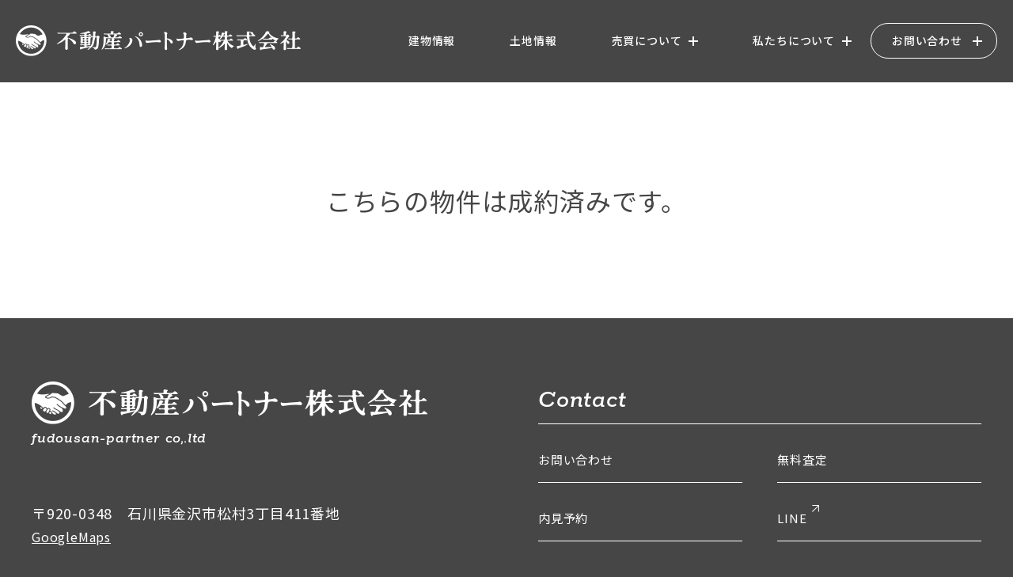

--- FILE ---
content_type: text/html; charset=UTF-8
request_url: https://fudousan-partner.jp/housing-information/166/
body_size: 37348
content:

<html id="top" lang="ja">
<head>
	<meta charset="utf-8">
	<title>石川県金沢市の不動産売却・買取・査定は｜不動産パートナー</title>
	<meta name="description" content="石川県金沢市・野々市市・白山市・かほく市を中心に、幅広い地域の土地や新築・中古一戸建などの最新の不動産情報を日々更新中！不動産売却査定・買取相談は、専門スタッフがサポート致しますので、不動産のことならなんでもご相談ください" />
	<meta http-equiv="X-UA-Compatible" content="IE=edge" />
	<meta name="viewport" content="width=device-width,initial-scale=1" />

	<link rel="stylesheet" href="https://fudousan-partner.jp/wp/wp-content/themes/partner/style.css" />
	<link rel="stylesheet" type="text/css" href="https://fudousan-partner.jp/wp/wp-content/themes/partner/css/slick.css">
	<link rel="stylesheet" type="text/css" href="https://fudousan-partner.jp/wp/wp-content/themes/partner/css/lightbox.css">
	<link rel="stylesheet" href="https://cdnjs.cloudflare.com/ajax/libs/simplebar/6.2.5/simplebar.min.css"/>
	<script type="text/javascript" src="https://cdnjs.cloudflare.com/ajax/libs/simplebar/6.2.5/simplebar.min.js"></script>

	<link rel="stylesheet" href="//code.jquery.com/ui/1.12.1/themes/smoothness/jquery-ui.css">
	<script src="//code.jquery.com/jquery-1.12.4.js"></script>
	<script src="//code.jquery.com/ui/1.12.1/jquery-ui.js"></script>


	<link rel="icon" href="https://fudousan-partner.jp/wp/wp-content/themes/partner/img/favicon.png">
	<link rel="apple-touch-icon" sizes="180×180" href="https://fudousan-partner.jp/wp/wp-content/themes/partner/img/favicon.png">

	<meta property="og:url" content="ページURL" />
	<meta property="og:title" content="石川県金沢市の不動産売却・買取・査定は｜不動産パートナー" />
	<meta property="og:description" content="石川県金沢市・野々市市・白山市・かほく市を中心に、幅広い地域の土地や新築・中古一戸建などの最新の不動産情報を日々更新中！不動産売却査定・買取相談は、専門スタッフがサポート致しますので、不動産のことならなんでもご相談ください" />
	<meta property="og:image" content="https://fudousan-partner.jp/wp-content/themes/partner/img/ogp.png" />
	<meta property="og:site_name" content="石川県金沢市の不動産売却・買取・査定は｜不動産パートナー" />
	<meta property="og:local" content="ja_JP" />
	
	<meta name="robots" content="noindex">

		<!-- <link rel="stylesheet" href="https://use.typekit.net/dqy1afm.css"> -->
	
		<!-- All in One SEO 4.6.3 - aioseo.com -->
		<meta name="robots" content="max-image-preview:large" />
		<link rel="canonical" href="https://fudousan-partner.jp/housing-information/166/" />
		<meta name="generator" content="All in One SEO (AIOSEO) 4.6.3" />
		<meta property="og:locale" content="ja_JP" />
		<meta property="og:site_name" content="石川県金沢市の不動産売却・買取・査定は｜不動産パートナー |" />
		<meta property="og:type" content="article" />
		<meta property="og:title" content="白山市宮永市町 新築分譲2号棟 | 石川県金沢市の不動産売却・買取・査定は｜不動産パートナー" />
		<meta property="og:url" content="https://fudousan-partner.jp/housing-information/166/" />
		<meta property="article:published_time" content="2024-05-28T07:29:57+00:00" />
		<meta property="article:modified_time" content="2025-02-10T03:25:04+00:00" />
		<meta name="twitter:card" content="summary_large_image" />
		<meta name="twitter:title" content="白山市宮永市町 新築分譲2号棟 | 石川県金沢市の不動産売却・買取・査定は｜不動産パートナー" />
		<script type="application/ld+json" class="aioseo-schema">
			{"@context":"https:\/\/schema.org","@graph":[{"@type":"BreadcrumbList","@id":"https:\/\/fudousan-partner.jp\/housing-information\/166\/#breadcrumblist","itemListElement":[{"@type":"ListItem","@id":"https:\/\/fudousan-partner.jp\/#listItem","position":1,"name":"\u5bb6","item":"https:\/\/fudousan-partner.jp\/","nextItem":"https:\/\/fudousan-partner.jp\/housing-information\/166\/#listItem"},{"@type":"ListItem","@id":"https:\/\/fudousan-partner.jp\/housing-information\/166\/#listItem","position":2,"name":"\u767d\u5c71\u5e02\u5bae\u6c38\u5e02\u753a\u3000\u65b0\u7bc9\u5206\u8b722\u53f7\u68df","previousItem":"https:\/\/fudousan-partner.jp\/#listItem"}]},{"@type":"Organization","@id":"https:\/\/fudousan-partner.jp\/#organization","name":"\u4e0d\u52d5\u7523\u30d1\u30fc\u30c8\u30ca\u30fc","url":"https:\/\/fudousan-partner.jp\/"},{"@type":"WebPage","@id":"https:\/\/fudousan-partner.jp\/housing-information\/166\/#webpage","url":"https:\/\/fudousan-partner.jp\/housing-information\/166\/","name":"\u767d\u5c71\u5e02\u5bae\u6c38\u5e02\u753a \u65b0\u7bc9\u5206\u8b722\u53f7\u68df | \u77f3\u5ddd\u770c\u91d1\u6ca2\u5e02\u306e\u4e0d\u52d5\u7523\u58f2\u5374\u30fb\u8cb7\u53d6\u30fb\u67fb\u5b9a\u306f\uff5c\u4e0d\u52d5\u7523\u30d1\u30fc\u30c8\u30ca\u30fc","inLanguage":"ja","isPartOf":{"@id":"https:\/\/fudousan-partner.jp\/#website"},"breadcrumb":{"@id":"https:\/\/fudousan-partner.jp\/housing-information\/166\/#breadcrumblist"},"image":{"@type":"ImageObject","url":"https:\/\/fudousan-partner.jp\/wp\/wp-content\/uploads\/2024\/10\/S__28114979_0.jpg","@id":"https:\/\/fudousan-partner.jp\/housing-information\/166\/#mainImage","width":1479,"height":1109},"primaryImageOfPage":{"@id":"https:\/\/fudousan-partner.jp\/housing-information\/166\/#mainImage"},"datePublished":"2024-05-28T16:29:57+09:00","dateModified":"2025-02-10T12:25:04+09:00"},{"@type":"WebSite","@id":"https:\/\/fudousan-partner.jp\/#website","url":"https:\/\/fudousan-partner.jp\/","name":"\u77f3\u5ddd\u770c\u91d1\u6ca2\u5e02\u306e\u4e0d\u52d5\u7523\u58f2\u5374\u30fb\u8cb7\u53d6\u30fb\u67fb\u5b9a\u306f\uff5c\u4e0d\u52d5\u7523\u30d1\u30fc\u30c8\u30ca\u30fc","inLanguage":"ja","publisher":{"@id":"https:\/\/fudousan-partner.jp\/#organization"}}]}
		</script>
		<!-- All in One SEO -->

<link rel="alternate" title="oEmbed (JSON)" type="application/json+oembed" href="https://fudousan-partner.jp/wp-json/oembed/1.0/embed?url=https%3A%2F%2Ffudousan-partner.jp%2Fhousing-information%2F166%2F" />
<link rel="alternate" title="oEmbed (XML)" type="text/xml+oembed" href="https://fudousan-partner.jp/wp-json/oembed/1.0/embed?url=https%3A%2F%2Ffudousan-partner.jp%2Fhousing-information%2F166%2F&#038;format=xml" />
<style id='wp-img-auto-sizes-contain-inline-css' type='text/css'>
img:is([sizes=auto i],[sizes^="auto," i]){contain-intrinsic-size:3000px 1500px}
/*# sourceURL=wp-img-auto-sizes-contain-inline-css */
</style>
<link rel='stylesheet' id='sbi_styles-css' href='https://fudousan-partner.jp/wp/wp-content/plugins/instagram-feed/css/sbi-styles.min.css?ver=6.3.1' type='text/css' media='all' />
<style id='wp-emoji-styles-inline-css' type='text/css'>

	img.wp-smiley, img.emoji {
		display: inline !important;
		border: none !important;
		box-shadow: none !important;
		height: 1em !important;
		width: 1em !important;
		margin: 0 0.07em !important;
		vertical-align: -0.1em !important;
		background: none !important;
		padding: 0 !important;
	}
/*# sourceURL=wp-emoji-styles-inline-css */
</style>
<style id='wp-block-library-inline-css' type='text/css'>
:root{--wp-block-synced-color:#7a00df;--wp-block-synced-color--rgb:122,0,223;--wp-bound-block-color:var(--wp-block-synced-color);--wp-editor-canvas-background:#ddd;--wp-admin-theme-color:#007cba;--wp-admin-theme-color--rgb:0,124,186;--wp-admin-theme-color-darker-10:#006ba1;--wp-admin-theme-color-darker-10--rgb:0,107,160.5;--wp-admin-theme-color-darker-20:#005a87;--wp-admin-theme-color-darker-20--rgb:0,90,135;--wp-admin-border-width-focus:2px}@media (min-resolution:192dpi){:root{--wp-admin-border-width-focus:1.5px}}.wp-element-button{cursor:pointer}:root .has-very-light-gray-background-color{background-color:#eee}:root .has-very-dark-gray-background-color{background-color:#313131}:root .has-very-light-gray-color{color:#eee}:root .has-very-dark-gray-color{color:#313131}:root .has-vivid-green-cyan-to-vivid-cyan-blue-gradient-background{background:linear-gradient(135deg,#00d084,#0693e3)}:root .has-purple-crush-gradient-background{background:linear-gradient(135deg,#34e2e4,#4721fb 50%,#ab1dfe)}:root .has-hazy-dawn-gradient-background{background:linear-gradient(135deg,#faaca8,#dad0ec)}:root .has-subdued-olive-gradient-background{background:linear-gradient(135deg,#fafae1,#67a671)}:root .has-atomic-cream-gradient-background{background:linear-gradient(135deg,#fdd79a,#004a59)}:root .has-nightshade-gradient-background{background:linear-gradient(135deg,#330968,#31cdcf)}:root .has-midnight-gradient-background{background:linear-gradient(135deg,#020381,#2874fc)}:root{--wp--preset--font-size--normal:16px;--wp--preset--font-size--huge:42px}.has-regular-font-size{font-size:1em}.has-larger-font-size{font-size:2.625em}.has-normal-font-size{font-size:var(--wp--preset--font-size--normal)}.has-huge-font-size{font-size:var(--wp--preset--font-size--huge)}.has-text-align-center{text-align:center}.has-text-align-left{text-align:left}.has-text-align-right{text-align:right}.has-fit-text{white-space:nowrap!important}#end-resizable-editor-section{display:none}.aligncenter{clear:both}.items-justified-left{justify-content:flex-start}.items-justified-center{justify-content:center}.items-justified-right{justify-content:flex-end}.items-justified-space-between{justify-content:space-between}.screen-reader-text{border:0;clip-path:inset(50%);height:1px;margin:-1px;overflow:hidden;padding:0;position:absolute;width:1px;word-wrap:normal!important}.screen-reader-text:focus{background-color:#ddd;clip-path:none;color:#444;display:block;font-size:1em;height:auto;left:5px;line-height:normal;padding:15px 23px 14px;text-decoration:none;top:5px;width:auto;z-index:100000}html :where(.has-border-color){border-style:solid}html :where([style*=border-top-color]){border-top-style:solid}html :where([style*=border-right-color]){border-right-style:solid}html :where([style*=border-bottom-color]){border-bottom-style:solid}html :where([style*=border-left-color]){border-left-style:solid}html :where([style*=border-width]){border-style:solid}html :where([style*=border-top-width]){border-top-style:solid}html :where([style*=border-right-width]){border-right-style:solid}html :where([style*=border-bottom-width]){border-bottom-style:solid}html :where([style*=border-left-width]){border-left-style:solid}html :where(img[class*=wp-image-]){height:auto;max-width:100%}:where(figure){margin:0 0 1em}html :where(.is-position-sticky){--wp-admin--admin-bar--position-offset:var(--wp-admin--admin-bar--height,0px)}@media screen and (max-width:600px){html :where(.is-position-sticky){--wp-admin--admin-bar--position-offset:0px}}

/*# sourceURL=wp-block-library-inline-css */
</style><style id='global-styles-inline-css' type='text/css'>
:root{--wp--preset--aspect-ratio--square: 1;--wp--preset--aspect-ratio--4-3: 4/3;--wp--preset--aspect-ratio--3-4: 3/4;--wp--preset--aspect-ratio--3-2: 3/2;--wp--preset--aspect-ratio--2-3: 2/3;--wp--preset--aspect-ratio--16-9: 16/9;--wp--preset--aspect-ratio--9-16: 9/16;--wp--preset--color--black: #000000;--wp--preset--color--cyan-bluish-gray: #abb8c3;--wp--preset--color--white: #ffffff;--wp--preset--color--pale-pink: #f78da7;--wp--preset--color--vivid-red: #cf2e2e;--wp--preset--color--luminous-vivid-orange: #ff6900;--wp--preset--color--luminous-vivid-amber: #fcb900;--wp--preset--color--light-green-cyan: #7bdcb5;--wp--preset--color--vivid-green-cyan: #00d084;--wp--preset--color--pale-cyan-blue: #8ed1fc;--wp--preset--color--vivid-cyan-blue: #0693e3;--wp--preset--color--vivid-purple: #9b51e0;--wp--preset--gradient--vivid-cyan-blue-to-vivid-purple: linear-gradient(135deg,rgb(6,147,227) 0%,rgb(155,81,224) 100%);--wp--preset--gradient--light-green-cyan-to-vivid-green-cyan: linear-gradient(135deg,rgb(122,220,180) 0%,rgb(0,208,130) 100%);--wp--preset--gradient--luminous-vivid-amber-to-luminous-vivid-orange: linear-gradient(135deg,rgb(252,185,0) 0%,rgb(255,105,0) 100%);--wp--preset--gradient--luminous-vivid-orange-to-vivid-red: linear-gradient(135deg,rgb(255,105,0) 0%,rgb(207,46,46) 100%);--wp--preset--gradient--very-light-gray-to-cyan-bluish-gray: linear-gradient(135deg,rgb(238,238,238) 0%,rgb(169,184,195) 100%);--wp--preset--gradient--cool-to-warm-spectrum: linear-gradient(135deg,rgb(74,234,220) 0%,rgb(151,120,209) 20%,rgb(207,42,186) 40%,rgb(238,44,130) 60%,rgb(251,105,98) 80%,rgb(254,248,76) 100%);--wp--preset--gradient--blush-light-purple: linear-gradient(135deg,rgb(255,206,236) 0%,rgb(152,150,240) 100%);--wp--preset--gradient--blush-bordeaux: linear-gradient(135deg,rgb(254,205,165) 0%,rgb(254,45,45) 50%,rgb(107,0,62) 100%);--wp--preset--gradient--luminous-dusk: linear-gradient(135deg,rgb(255,203,112) 0%,rgb(199,81,192) 50%,rgb(65,88,208) 100%);--wp--preset--gradient--pale-ocean: linear-gradient(135deg,rgb(255,245,203) 0%,rgb(182,227,212) 50%,rgb(51,167,181) 100%);--wp--preset--gradient--electric-grass: linear-gradient(135deg,rgb(202,248,128) 0%,rgb(113,206,126) 100%);--wp--preset--gradient--midnight: linear-gradient(135deg,rgb(2,3,129) 0%,rgb(40,116,252) 100%);--wp--preset--font-size--small: 13px;--wp--preset--font-size--medium: 20px;--wp--preset--font-size--large: 36px;--wp--preset--font-size--x-large: 42px;--wp--preset--spacing--20: 0.44rem;--wp--preset--spacing--30: 0.67rem;--wp--preset--spacing--40: 1rem;--wp--preset--spacing--50: 1.5rem;--wp--preset--spacing--60: 2.25rem;--wp--preset--spacing--70: 3.38rem;--wp--preset--spacing--80: 5.06rem;--wp--preset--shadow--natural: 6px 6px 9px rgba(0, 0, 0, 0.2);--wp--preset--shadow--deep: 12px 12px 50px rgba(0, 0, 0, 0.4);--wp--preset--shadow--sharp: 6px 6px 0px rgba(0, 0, 0, 0.2);--wp--preset--shadow--outlined: 6px 6px 0px -3px rgb(255, 255, 255), 6px 6px rgb(0, 0, 0);--wp--preset--shadow--crisp: 6px 6px 0px rgb(0, 0, 0);}:where(.is-layout-flex){gap: 0.5em;}:where(.is-layout-grid){gap: 0.5em;}body .is-layout-flex{display: flex;}.is-layout-flex{flex-wrap: wrap;align-items: center;}.is-layout-flex > :is(*, div){margin: 0;}body .is-layout-grid{display: grid;}.is-layout-grid > :is(*, div){margin: 0;}:where(.wp-block-columns.is-layout-flex){gap: 2em;}:where(.wp-block-columns.is-layout-grid){gap: 2em;}:where(.wp-block-post-template.is-layout-flex){gap: 1.25em;}:where(.wp-block-post-template.is-layout-grid){gap: 1.25em;}.has-black-color{color: var(--wp--preset--color--black) !important;}.has-cyan-bluish-gray-color{color: var(--wp--preset--color--cyan-bluish-gray) !important;}.has-white-color{color: var(--wp--preset--color--white) !important;}.has-pale-pink-color{color: var(--wp--preset--color--pale-pink) !important;}.has-vivid-red-color{color: var(--wp--preset--color--vivid-red) !important;}.has-luminous-vivid-orange-color{color: var(--wp--preset--color--luminous-vivid-orange) !important;}.has-luminous-vivid-amber-color{color: var(--wp--preset--color--luminous-vivid-amber) !important;}.has-light-green-cyan-color{color: var(--wp--preset--color--light-green-cyan) !important;}.has-vivid-green-cyan-color{color: var(--wp--preset--color--vivid-green-cyan) !important;}.has-pale-cyan-blue-color{color: var(--wp--preset--color--pale-cyan-blue) !important;}.has-vivid-cyan-blue-color{color: var(--wp--preset--color--vivid-cyan-blue) !important;}.has-vivid-purple-color{color: var(--wp--preset--color--vivid-purple) !important;}.has-black-background-color{background-color: var(--wp--preset--color--black) !important;}.has-cyan-bluish-gray-background-color{background-color: var(--wp--preset--color--cyan-bluish-gray) !important;}.has-white-background-color{background-color: var(--wp--preset--color--white) !important;}.has-pale-pink-background-color{background-color: var(--wp--preset--color--pale-pink) !important;}.has-vivid-red-background-color{background-color: var(--wp--preset--color--vivid-red) !important;}.has-luminous-vivid-orange-background-color{background-color: var(--wp--preset--color--luminous-vivid-orange) !important;}.has-luminous-vivid-amber-background-color{background-color: var(--wp--preset--color--luminous-vivid-amber) !important;}.has-light-green-cyan-background-color{background-color: var(--wp--preset--color--light-green-cyan) !important;}.has-vivid-green-cyan-background-color{background-color: var(--wp--preset--color--vivid-green-cyan) !important;}.has-pale-cyan-blue-background-color{background-color: var(--wp--preset--color--pale-cyan-blue) !important;}.has-vivid-cyan-blue-background-color{background-color: var(--wp--preset--color--vivid-cyan-blue) !important;}.has-vivid-purple-background-color{background-color: var(--wp--preset--color--vivid-purple) !important;}.has-black-border-color{border-color: var(--wp--preset--color--black) !important;}.has-cyan-bluish-gray-border-color{border-color: var(--wp--preset--color--cyan-bluish-gray) !important;}.has-white-border-color{border-color: var(--wp--preset--color--white) !important;}.has-pale-pink-border-color{border-color: var(--wp--preset--color--pale-pink) !important;}.has-vivid-red-border-color{border-color: var(--wp--preset--color--vivid-red) !important;}.has-luminous-vivid-orange-border-color{border-color: var(--wp--preset--color--luminous-vivid-orange) !important;}.has-luminous-vivid-amber-border-color{border-color: var(--wp--preset--color--luminous-vivid-amber) !important;}.has-light-green-cyan-border-color{border-color: var(--wp--preset--color--light-green-cyan) !important;}.has-vivid-green-cyan-border-color{border-color: var(--wp--preset--color--vivid-green-cyan) !important;}.has-pale-cyan-blue-border-color{border-color: var(--wp--preset--color--pale-cyan-blue) !important;}.has-vivid-cyan-blue-border-color{border-color: var(--wp--preset--color--vivid-cyan-blue) !important;}.has-vivid-purple-border-color{border-color: var(--wp--preset--color--vivid-purple) !important;}.has-vivid-cyan-blue-to-vivid-purple-gradient-background{background: var(--wp--preset--gradient--vivid-cyan-blue-to-vivid-purple) !important;}.has-light-green-cyan-to-vivid-green-cyan-gradient-background{background: var(--wp--preset--gradient--light-green-cyan-to-vivid-green-cyan) !important;}.has-luminous-vivid-amber-to-luminous-vivid-orange-gradient-background{background: var(--wp--preset--gradient--luminous-vivid-amber-to-luminous-vivid-orange) !important;}.has-luminous-vivid-orange-to-vivid-red-gradient-background{background: var(--wp--preset--gradient--luminous-vivid-orange-to-vivid-red) !important;}.has-very-light-gray-to-cyan-bluish-gray-gradient-background{background: var(--wp--preset--gradient--very-light-gray-to-cyan-bluish-gray) !important;}.has-cool-to-warm-spectrum-gradient-background{background: var(--wp--preset--gradient--cool-to-warm-spectrum) !important;}.has-blush-light-purple-gradient-background{background: var(--wp--preset--gradient--blush-light-purple) !important;}.has-blush-bordeaux-gradient-background{background: var(--wp--preset--gradient--blush-bordeaux) !important;}.has-luminous-dusk-gradient-background{background: var(--wp--preset--gradient--luminous-dusk) !important;}.has-pale-ocean-gradient-background{background: var(--wp--preset--gradient--pale-ocean) !important;}.has-electric-grass-gradient-background{background: var(--wp--preset--gradient--electric-grass) !important;}.has-midnight-gradient-background{background: var(--wp--preset--gradient--midnight) !important;}.has-small-font-size{font-size: var(--wp--preset--font-size--small) !important;}.has-medium-font-size{font-size: var(--wp--preset--font-size--medium) !important;}.has-large-font-size{font-size: var(--wp--preset--font-size--large) !important;}.has-x-large-font-size{font-size: var(--wp--preset--font-size--x-large) !important;}
/*# sourceURL=global-styles-inline-css */
</style>

<style id='classic-theme-styles-inline-css' type='text/css'>
/*! This file is auto-generated */
.wp-block-button__link{color:#fff;background-color:#32373c;border-radius:9999px;box-shadow:none;text-decoration:none;padding:calc(.667em + 2px) calc(1.333em + 2px);font-size:1.125em}.wp-block-file__button{background:#32373c;color:#fff;text-decoration:none}
/*# sourceURL=/wp-includes/css/classic-themes.min.css */
</style>
<link rel="https://api.w.org/" href="https://fudousan-partner.jp/wp-json/" /><link rel="alternate" title="JSON" type="application/json" href="https://fudousan-partner.jp/wp-json/wp/v2/housing-information/166" /><link rel="EditURI" type="application/rsd+xml" title="RSD" href="https://fudousan-partner.jp/wp/xmlrpc.php?rsd" />
<meta name="generator" content="WordPress 6.9" />
<link rel='shortlink' href='https://fudousan-partner.jp/?p=166' />
<style>.wp-block-gallery.is-cropped .blocks-gallery-item picture{height:100%;width:100%;}</style></head>

<body class="wp-singular housing-information-template-default single single-housing-information postid-166 wp-theme-partner">

	<header>
		<div class="header__flex">
			<div class="header__left">
				<h1>
					<a href="https://fudousan-partner.jp/">
						<picture><source srcset="https://fudousan-partner.jp/wp/wp-content/themes/partner/img/logo.png.webp"  type="image/webp"><img src="https://fudousan-partner.jp/wp/wp-content/themes/partner/img/logo.png" alt="不動産パートナー株式会社" data-eio="p"></picture>
					</a>
				</h1>
			</div>

			<div class="header__right">
				<ul>
					<li><a href="https://fudousan-partner.jp/housing-information">建物情報</a></li>
					<li><a href="https://fudousan-partner.jp/land-information">土地情報</a></li>
					<li class="plus plus1">
						<a href="https://fudousan-partner.jp/sell-buy" class="parent">売買について</a>
						<div class="child child1">
							<a href="https://fudousan-partner.jp/sell-buy">買いたい方へ</a>
							<a href="https://fudousan-partner.jp/sell-buy#sell">売りたい方へ</a>
						</div>
					</li>
					<li class="plus plus2">
						<a href="https://fudousan-partner.jp/aboutus" class="parent">私たちについて</a>
						<div class="child child2">
							<a href="https://fudousan-partner.jp/aboutus#company">会社概要</a>
							<a href="https://fudousan-partner.jp/#news">最新情報</a>
							<a href="https://kanazawa-sdgs.jp/partners/fudousan-partner/" target="_blank" rel="noopener noreferrer">SDGs</a>
						</div>						
					</li>
				</ul>

				<div class="c__rel">
					<a href="https://fudousan-partner.jp/contact" class="contact parent">お問い合わせ</a>
					<div class="child child3">
						<a href="https://fudousan-partner.jp/contact">お問い合わせ</a>
						<a href="https://fudousan-partner.jp/contact#form2">内見予約</a>
						<a href="https://fudousan-partner.jp/contact#form3">無料査定</a>
						<a href="https://page.line.me/700vbjef?openQrModal=true" target="_blank" rel="noopener noreferrer">LINE</a>
					</div>
				</div>
			</div>	


	        <a class="menu_button navmenu block1000">
	          <div class="menu_icon01">
	           <span class="bar1"></span>
	           <span class="bar3"></span>
	          </div>
	        </a>

		</div>
	</header>

	<nav id="nav">
		<ul>
			<li><a href="https://fudousan-partner.jp/housing-information"><span class="ro">Housing Information</span>建物情報</a></li>
			<li><a href="https://fudousan-partner.jp/land-information"><span class="ro">Land Information</span>土地情報</a></li>
			<li><a href="https://fudousan-partner.jp/sell-buy"><span class="ro">Buy</span>不動産を買いたい方へ</a></li>
			<li><a href="https://fudousan-partner.jp/sell-buy#sell"><span class="ro">Sell</span>不動産を売りたい方へ</a></li>
			<li><a href="https://fudousan-partner.jp/aboutus"><span class="ro">About Us</span>私たちについて</a></li>
		</ul>

		<div class="l__flex">
			<a href="https://fudousan-partner.jp/aboutus#company"><span class="ro">Company</span>会社概要</a>
			<a href="https://fudousan-partner.jp/#news"><span class="ro">News</span>最新情報</a>
			<a href="https://kanazawa-sdgs.jp/partners/fudousan-partner/" target="_blank" rel="noopener noreferrer"><span class="ro">SDGs</span>SDGs</a>
		</div>

		<a href="https://fudousan-partner.jp/contact" class="nav__contact">お問い合わせ</a>

		<div class="l__flex2">
			<a href="https://fudousan-partner.jp/contact#form2">内見予約</a>
			<a href="https://fudousan-partner.jp/contact#form3">無料査定</a>
			<a href="https://page.line.me/700vbjef?openQrModal=true" class="ar__plus" target="_blank" rel="noopener noreferrer"><span>LINE</span></a>
		</div>

		<div class="l__flex3">
			<a href="https://www.facebook.com/fudousan.partner" target="_blank" rel="noopener noreferrer"><picture><source srcset="https://fudousan-partner.jp/wp/wp-content/themes/partner/img/facebook.png.webp"  type="image/webp"><img src="https://fudousan-partner.jp/wp/wp-content/themes/partner/img/facebook.png" class="lf3__1" alt="Facebookアイコン" data-eio="p"></picture></a>
			<a href="https://www.instagram.com/fudousan_partner/?hl=ja" target="_blank" rel="noopener noreferrer"><picture><source srcset="https://fudousan-partner.jp/wp/wp-content/themes/partner/img/instagram.png.webp"  type="image/webp"><img src="https://fudousan-partner.jp/wp/wp-content/themes/partner/img/instagram.png" class="lf3__2" alt="Instagramアイコン" data-eio="p"></picture></a>
		</div>

		<div class="l__flex4">
			<a href="https://fudousan-partner.jp/sitepolicy">サイトポリシー</a>
			<a href="https://fudousan-partner.jp/sitepolicy#security">情報セキュリティポリシーについて</a>
		</div>
	</nav>

<div style="padding:130px 0; background:white; text-align:center;">
	<div class="wrap2 wrap4">
		<h2>こちらの物件は成約済みです。</h2>
	</div>
</div>

	<footer>
		<div class="wrap2">
			<div class="footer__left pc">
				<a href="https://fudousan-partner.jp/" class="fol__1">
					<picture><source srcset="https://fudousan-partner.jp/wp/wp-content/themes/partner/img/footer__logo.png.webp"  type="image/webp"><img src="https://fudousan-partner.jp/wp/wp-content/themes/partner/img/footer__logo.png" alt="不動産パートナー株式会社ロゴ" data-eio="p"></picture>
				</a>
				<p class="fol__2 ro">fudousan-partner co,.ltd</p>
				<p class="fol__3">〒920-0348　<br>石川県金沢市松村3丁目411番地</p>
				<a href="https://www.google.co.jp/maps/place/%E4%B8%8D%E5%8B%95%E7%94%A3%E3%83%91%E3%83%BC%E3%83%88%E3%83%8A%E3%83%BC%E6%A0%AA%E5%BC%8F%E4%BC%9A%E7%A4%BE/@36.5833509,136.6152333,19z/data=!4m16!1m9!3m8!1s0x5ff9cd347cbd49b1:0x400ffe8b1e5d14fa!2z5LiN5YuV55Sj44OR44O844OI44OK44O85qCq5byP5Lya56S-!8m2!3d36.5833498!4d136.615877!9m1!1b1!16s%2Fg%2F11grbh99kv!3m5!1s0x5ff9cd347cbd49b1:0x400ffe8b1e5d14fa!8m2!3d36.5833498!4d136.615877!16s%2Fg%2F11grbh99kv?entry=ttu" class="fol__4" target="_blank" rel="noopener noreferrer">GoogleMaps</a>
				<ul>
					<li><span>Tel.</span><a href="tel:076-268-0881">076-268-0881</a></li>
					<li class="pn"><span>Fax.</span>076-268-0882</li>
					<li><span>Mail.</span>info@fudousan-partner.jp</li>
					<li><span>定休日</span>水曜</li>
				</ul>
				<div class="flex">
					<a href="https://www.facebook.com/fudousan.partner" target="_blank" rel="noopener noreferrer"><picture><source srcset="https://fudousan-partner.jp/wp/wp-content/themes/partner/img/facebook.png.webp"  type="image/webp"><img src="https://fudousan-partner.jp/wp/wp-content/themes/partner/img/facebook.png" class="ficon1" alt="Facebookアイコン" data-eio="p"></picture></a>
					<a href="https://www.instagram.com/fudousan_partner/?hl=ja" target="_blank" rel="noopener noreferrer"><picture><source srcset="https://fudousan-partner.jp/wp/wp-content/themes/partner/img/instagram.png.webp"  type="image/webp"><img src="https://fudousan-partner.jp/wp/wp-content/themes/partner/img/instagram.png" class="ficon2" alt="Instagramアイコン" data-eio="p"></picture></a>
				</div>
			</div>

			<div class="footer__right">
				<div class="">
					<div class="frf__col">
						<p class="ro">Contact</p>
						<ul>
							<li><a href="https://fudousan-partner.jp/contact">お問い合わせ</a></li>
							<li><a href="https://fudousan-partner.jp/contact#form3">無料査定</a></li>
							<li><a href="https://fudousan-partner.jp/contact#form2">内見予約</a></li>
							<li><a href="https://page.line.me/700vbjef?openQrModal=true" class="sns__link" target="_blank" rel="noopener noreferrer">LINE</a></li>
						</ul>						
					</div>

				</div>

				<div class="ff__last pc">
					<a href="https://fudousan-partner.jp/sitepolicy">サイトポリシー</a>
					<a href="https://fudousan-partner.jp/sitepolicy#security">情報セキュリティポリシーについて</a>
					<p class="copy">© FUDOUSAN PARTNER all rights reserved.</p>
				</div>
			</div>

			<div class="footer__left sp">
				<a href="https://fudousan-partner.jp/" class="fol__1">
					<picture><source srcset="https://fudousan-partner.jp/wp/wp-content/themes/partner/img/footer__logo.png.webp"  type="image/webp"><img src="https://fudousan-partner.jp/wp/wp-content/themes/partner/img/footer__logo.png" data-eio="p"></picture>
				</a>
				<p class="fol__2 ro">fudousan-partner co,.ltd</p>
				<p class="fol__3">〒920-0348　<br>石川県金沢市松村3丁目411番地</p>
				<a href="https://www.google.co.jp/maps/place/%E4%B8%8D%E5%8B%95%E7%94%A3%E3%83%91%E3%83%BC%E3%83%88%E3%83%8A%E3%83%BC%E6%A0%AA%E5%BC%8F%E4%BC%9A%E7%A4%BE/@36.5833509,136.6152333,19z/data=!4m16!1m9!3m8!1s0x5ff9cd347cbd49b1:0x400ffe8b1e5d14fa!2z5LiN5YuV55Sj44OR44O844OI44OK44O85qCq5byP5Lya56S-!8m2!3d36.5833498!4d136.615877!9m1!1b1!16s%2Fg%2F11grbh99kv!3m5!1s0x5ff9cd347cbd49b1:0x400ffe8b1e5d14fa!8m2!3d36.5833498!4d136.615877!16s%2Fg%2F11grbh99kv?entry=ttu" class="fol__4" target="_blank" rel="noopener noreferrer">GoogleMaps</a>
				<ul>
					<li><span>Tel.</span><a href="tel:076-268-0881">076-268-0881</a></li>
					<li class="pn"><span>Fax.</span>076-268-0882</li>
					<li class="pn"><span>Mail.</span>info@fudousan-partner.jp</li>
					<li><span>定休日</span>水曜</li>
				</ul>
				<div class="flex">
					<a href="https://www.facebook.com/fudousan.partner" target="_blank" rel="noopener noreferrer"><picture><source srcset="https://fudousan-partner.jp/wp/wp-content/themes/partner/img/facebook.png.webp"  type="image/webp"><img src="https://fudousan-partner.jp/wp/wp-content/themes/partner/img/facebook.png" class="ficon1" alt="Facebookアイコン" data-eio="p"></picture></a>
					<a href="https://www.instagram.com/fudousan_partner/?hl=ja" target="_blank" rel="noopener noreferrer"><picture><source srcset="https://fudousan-partner.jp/wp/wp-content/themes/partner/img/instagram.png.webp"  type="image/webp"><img src="https://fudousan-partner.jp/wp/wp-content/themes/partner/img/instagram.png" class="ficon2" alt="Instagramアイコン" data-eio="p"></picture></a>
				</div>

				<div class="ff__last">
					<a href="https://fudousan-partner.jp/sitepolicy">サイトポリシー</a>
					<a href="https://fudousan-partner.jp/sitepolicy#security">情報セキュリティポリシーについて</a>
					<p class="copy">© FUDOUSAN PARTNER all rights reserved.</p>
				</div>

			</div>


		</div>
	</footer>

	<script type="speculationrules">
{"prefetch":[{"source":"document","where":{"and":[{"href_matches":"/*"},{"not":{"href_matches":["/wp/wp-*.php","/wp/wp-admin/*","/wp/wp-content/uploads/*","/wp/wp-content/*","/wp/wp-content/plugins/*","/wp/wp-content/themes/partner/*","/*\\?(.+)"]}},{"not":{"selector_matches":"a[rel~=\"nofollow\"]"}},{"not":{"selector_matches":".no-prefetch, .no-prefetch a"}}]},"eagerness":"conservative"}]}
</script>
<!-- Instagram Feed JS -->
<script type="text/javascript">
var sbiajaxurl = "https://fudousan-partner.jp/wp/wp-admin/admin-ajax.php";
</script>
<script id="wp-emoji-settings" type="application/json">
{"baseUrl":"https://s.w.org/images/core/emoji/17.0.2/72x72/","ext":".png","svgUrl":"https://s.w.org/images/core/emoji/17.0.2/svg/","svgExt":".svg","source":{"concatemoji":"https://fudousan-partner.jp/wp/wp-includes/js/wp-emoji-release.min.js?ver=6.9"}}
</script>
<script type="module">
/* <![CDATA[ */
/*! This file is auto-generated */
const a=JSON.parse(document.getElementById("wp-emoji-settings").textContent),o=(window._wpemojiSettings=a,"wpEmojiSettingsSupports"),s=["flag","emoji"];function i(e){try{var t={supportTests:e,timestamp:(new Date).valueOf()};sessionStorage.setItem(o,JSON.stringify(t))}catch(e){}}function c(e,t,n){e.clearRect(0,0,e.canvas.width,e.canvas.height),e.fillText(t,0,0);t=new Uint32Array(e.getImageData(0,0,e.canvas.width,e.canvas.height).data);e.clearRect(0,0,e.canvas.width,e.canvas.height),e.fillText(n,0,0);const a=new Uint32Array(e.getImageData(0,0,e.canvas.width,e.canvas.height).data);return t.every((e,t)=>e===a[t])}function p(e,t){e.clearRect(0,0,e.canvas.width,e.canvas.height),e.fillText(t,0,0);var n=e.getImageData(16,16,1,1);for(let e=0;e<n.data.length;e++)if(0!==n.data[e])return!1;return!0}function u(e,t,n,a){switch(t){case"flag":return n(e,"\ud83c\udff3\ufe0f\u200d\u26a7\ufe0f","\ud83c\udff3\ufe0f\u200b\u26a7\ufe0f")?!1:!n(e,"\ud83c\udde8\ud83c\uddf6","\ud83c\udde8\u200b\ud83c\uddf6")&&!n(e,"\ud83c\udff4\udb40\udc67\udb40\udc62\udb40\udc65\udb40\udc6e\udb40\udc67\udb40\udc7f","\ud83c\udff4\u200b\udb40\udc67\u200b\udb40\udc62\u200b\udb40\udc65\u200b\udb40\udc6e\u200b\udb40\udc67\u200b\udb40\udc7f");case"emoji":return!a(e,"\ud83e\u1fac8")}return!1}function f(e,t,n,a){let r;const o=(r="undefined"!=typeof WorkerGlobalScope&&self instanceof WorkerGlobalScope?new OffscreenCanvas(300,150):document.createElement("canvas")).getContext("2d",{willReadFrequently:!0}),s=(o.textBaseline="top",o.font="600 32px Arial",{});return e.forEach(e=>{s[e]=t(o,e,n,a)}),s}function r(e){var t=document.createElement("script");t.src=e,t.defer=!0,document.head.appendChild(t)}a.supports={everything:!0,everythingExceptFlag:!0},new Promise(t=>{let n=function(){try{var e=JSON.parse(sessionStorage.getItem(o));if("object"==typeof e&&"number"==typeof e.timestamp&&(new Date).valueOf()<e.timestamp+604800&&"object"==typeof e.supportTests)return e.supportTests}catch(e){}return null}();if(!n){if("undefined"!=typeof Worker&&"undefined"!=typeof OffscreenCanvas&&"undefined"!=typeof URL&&URL.createObjectURL&&"undefined"!=typeof Blob)try{var e="postMessage("+f.toString()+"("+[JSON.stringify(s),u.toString(),c.toString(),p.toString()].join(",")+"));",a=new Blob([e],{type:"text/javascript"});const r=new Worker(URL.createObjectURL(a),{name:"wpTestEmojiSupports"});return void(r.onmessage=e=>{i(n=e.data),r.terminate(),t(n)})}catch(e){}i(n=f(s,u,c,p))}t(n)}).then(e=>{for(const n in e)a.supports[n]=e[n],a.supports.everything=a.supports.everything&&a.supports[n],"flag"!==n&&(a.supports.everythingExceptFlag=a.supports.everythingExceptFlag&&a.supports[n]);var t;a.supports.everythingExceptFlag=a.supports.everythingExceptFlag&&!a.supports.flag,a.supports.everything||((t=a.source||{}).concatemoji?r(t.concatemoji):t.wpemoji&&t.twemoji&&(r(t.twemoji),r(t.wpemoji)))});
//# sourceURL=https://fudousan-partner.jp/wp/wp-includes/js/wp-emoji-loader.min.js
/* ]]> */
</script>
	<script src="https://cdnjs.cloudflare.com/ajax/libs/jquery/3.6.1/jquery.min.js"></script>
	<script src="https://cdnjs.cloudflare.com/ajax/libs/jquery.matchHeight/0.7.2/jquery.matchHeight-min.js"></script>
	<script src="https://cdnjs.cloudflare.com/ajax/libs/jquery-cookie/1.4.1/jquery.cookie.min.js"></script>
	<script src="https://fudousan-partner.jp/wp/wp-content/themes/partner/js/slick.js"></script>
	<script src="https://fudousan-partner.jp/wp/wp-content/themes/partner/js/jquery.inview.min.js"></script>
	<script src="https://fudousan-partner.jp/wp/wp-content/themes/partner/js/lightbox.js"></script>
	<script src="https://fudousan-partner.jp/wp/wp-content/themes/partner/js/main.js"></script>

	<script>
		if ($.cookie('cookie') != 'first') {
			
		    $(function() {
				$('.first__movie').addClass('inherit');  
		        $.cookie('cookie', 'first' , { expires: 1 , path: '/' });
		    });
		};
	</script>

<!-- 	<script type="text/javascript">
       jQuery(function($){ 
		$(".hasDatepicker").datepicker("option","beforeShowDay",function(date){
		var ret = [(date.getDay() != 3)]; 
		return ret; 
		});
	});
	</script>
 -->

	<script src="https://maps.googleapis.com/maps/api/js?key=AIzaSyAD_KaN9ykej-qHinOJtuqWto7e7zllFw4"></script>
	<script src="https://fudousan-partner.jp/wp/wp-content/themes/partner/js/gmaps.js"></script>
	<script type="text/javascript">
		var styles = [{
      		featureType: 'all',
			elementType: 'all',
      		stylers: [
        		{saturation: '-100'},
      		]
    		}]
		var lat = 36.58336096466742;
		var lng = 136.61591490629223;

		map = new GMaps({
 			div: '#map', //地図を表示する要素
 			lat: lat, //緯度
 			lng: lng, //軽度
			styles: styles,
 			zoom: 18 //倍率（1～21）
		});
		map.addMarker({
 			lat: 36.58336096466742, //マーカーを追加したい緯度
 			lng: 136.61591490629223, //マーカーを追加したい経度
 			title: '不動産パートナー株式会社', //マーカーのタイトル
			icon: '/wp/wp-content/themes/partner/img/map_pin.png' //アイコンの画像パス
		});
  	</script>


	
</body>
</html>

--- FILE ---
content_type: text/css
request_url: https://fudousan-partner.jp/wp/wp-content/themes/partner/style.css
body_size: 82279
content:
@import url('https://fonts.googleapis.com/css2?family=Noto+Sans+JP:wght@100..900&family=Rokkitt:ital,wght@1,100..900&family=Zen+Old+Mincho:wght@400;500;600;700&display=swap');

html{
	width:100%;
	background: #464646;
}

body{
	width: 100%;
	max-width:1940px;
	display:block;
	margin:0 auto;
	position: relative;
	line-height: 1.8;
	letter-spacing: 0.05em;
	background: #464646;
	color:#464646;
	font-family: "Noto Sans JP", sans-serif;
	font-style: normal;
	margin-top: 104px;
}

.ro{
/*	font-family: "rokkitt", "Noto Sans JP", serif;*/
	font-family: "Rokkitt", "Noto Sans JP", serif;
	font-optical-sizing: auto;
	font-weight: 500;
}

.zen{
	font-family: "Zen Old Mincho", serif;
}

header{
	width: 100%;
	position: fixed;
	left: 0;
	top: 0;
	right: 0;
	box-sizing: border-box;
	height: 104px;
	background: #464646;
	padding:27px 0;
	z-index: 99;
}

.wrap1{
	width: 1400px;
	padding:0 40px;
	box-sizing:border-box;
	max-width: 100%;
	display: block;
	margin:0 auto;
}

.wrap2{
	width: 1280px;
	padding:0 40px;
	box-sizing:border-box;
	max-width: 100%;
	display: block;
	margin:0 auto;
}

.wrap3{
	width: 1360px;
	padding:0 40px;
	box-sizing:border-box;
	max-width: 100%;
	display: block;
	margin:0 auto;
}

.header__flex{
	display:flex;
	width: 1400px;
	max-width: 100%;
	padding:0 40px;
	box-sizing: border-box;
	align-items: center;
	margin:0 auto;
}

.header__left{
	width: 45%;
}

.header__right{
	width: 55%;
}

.header__left img{
	width: 360px;
}

.header__left h1{
	line-height: 1;
	margin: 0;
}

.header__right{
	display:flex;
	align-items: center;
	justify-content: space-between;
}

.header__right ul{
	display:flex;
	margin: 0;
	list-style: none;
	align-items: center;
}

.header__right ul{
	width: calc(100% - 200px);
	box-sizing: border-box;
	padding-right: 22px;
	padding-left: 0;
	display:flex;
	justify-content: space-between;
}

.header__right ul li.plus a{
	padding-right: 26px;
	position:relative;
}

.header__right ul li.plus a:after{
	content: '';
	position:absolute;
	right: 0;
	top: 50%;
    transform: translateY(-50%);
    -webkit-transform: translateY(-50%);
    -ms-transform: translateY(-50%);	
	width: 12px;
	height:12px;
	background-image: url('img/plus.png');
	background-size: cover;
}


.header__right ul li a{
	color:white;
	text-decoration: none;
	font-weight: 500;
	display:block;
	transition: 0.4s;
	padding:12px 0;
}

.header__right ul li a:hover{
	opacity: 0.6;
}


.header__right .contact{
	width: 200px;
	display:block;
	box-sizing: border-box;
	border:1px solid white;
	border-radius: 24px;
	text-decoration: none;
	color:white;
	font-weight: 500;
	transition: 0.4s;
	padding:9px 40px;
	position:relative;
}

.header__right .contact:hover{
	background: white;
	color:#464646;
}

.header__right .contact:after{
	content: '';
	transition: 0.4s;
	position:absolute;
	right: 18px;
	top: 50%;
    transform: translateY(-50%);
    -webkit-transform: translateY(-50%);
    -ms-transform: translateY(-50%);	
	width: 12px;
	height:12px;
	background-image: url('img/plus.png');
	background-size: cover;	
}

.header__right .contact:hover:after{
	background-image: url('img/plus2.png');
}

.mainV img{
	width: 100%;
}

.left__space{
	box-sizing: border-box;
	width: 100%;
	padding-left: 17vw;
}

.news__section{
	padding:120px 0;
	color:white;
}

h2.sec__title{
	font-style: italic;
	font-weight: 500;
	font-size: 56px;
	margin: 0;
	line-height: 1.2;
}

.title__sub{
	font-size: 20px;
	font-weight: 600;
	margin: 0 0 75px;
	letter-spacing: 0.19em;
}

.news__area{
	width:100%;
	display: flex;
	background: white;
	box-sizing: border-box;
	position:relative;
	padding:56px 13vw 56px 96px;
	margin:0 0 8px;
	border-radius:30px;
	text-decoration: none;
	color:#222;
}

a.news__area{
	transition: 0.4s;
}

a.news__area:hover{
	opacity: 0.8;
}

.na__left{
	width: 420px;
	box-sizing: border-box;
	padding-right: 60px;
}

.na__left img{
	width: 100%;
	height: auto;
}

.na__right{
	width: calc(100% - 420px);
	color:#222;
}

.nar__text1{
	margin: 0;
}

.nar__text1 span{
	display: inline-block;
	font-size: 14px;
	font-weight: 600;
	background: #EBFF3C;
	padding:0 6px;
	border-radius: 8px;
}

.nar__text2{
	font-size: 24px;
	font-weight: 600;
	margin:16px 0;
	line-height: 1.65;
}

.nar__text3{
	margin: 0;
}

.news__category{
	position:absolute;
	right: 50px;
	top: 0;
	width: 152px;
	font-size: 18px;
	color:white;
	background: #F53A70;
	font-weight: bold;
	text-align: center;
	margin: 0;
	padding:12px 0;
}

.news__category.close{
	background: #464646;
}

.hi__section{
	padding:120px 0;
	position:relative;
	color:white;
}

.hi__section:before{
	content: '';
	position:absolute;
	left: 0;
	top: 0;
	width: 100%;
	height: 606px;
	z-index: 1;
	background:#5082DC;
}

.hi__section.li__section:before{
	background: #AADC28;
}

.hi__section.cs__section:before{
	background: #DCE6F0;
}

.flex{
	display:flex;
}

.space__b{
	justify-content: space-between;
}

.end{
	align-items: end;
}

.start{
	align-items: start;
}

.view__link{
	display:block;
	width: 240px;
	box-sizing: border-box;
	border:1px solid white;
	padding:5px 0;
	font-size: 24px;
	font-style: italic;
	border-radius:28px;
	margin-top: 54px;
	color:white;
	position:relative;
	text-align: center;
	text-decoration: none;
	transition: 0.4s;
}

.view__link.vl1:hover{
	background: white;
	color:#5082DC;
}

.view__link.vl2:hover{
	background: white;
	color:#AADC28;
}

.view__link.vl1:hover:after{
	background-image: url('img/arrow3.png');
}

.view__link.vl2:hover:after{
	background-image: url('img/arrow4.png');
}

.view__link:after{
	content: '';
	position:absolute;
	right: 20px;
	top: 50%;
    transform: translateY(-50%);
    -webkit-transform: translateY(-50%);
    -ms-transform: translateY(-50%);	
	width: 7px;
	height: 12px;
	transition: 0.4s;
	background-image: url('img/arrow2.png');
	background-size: cover;
}

.right__space{
	padding-right: 10vw;
}

.right{
	text-align: right;
	display:block;
	margin-left: auto;
}

.z2{
	position:relative;
	z-index: 2;
}

.hi__flex{
	display:flex;
	width: 100%;
	position:relative;
	z-index: 2;
}

.hif__col{
	width: 25%;
}

.hif__col a{
	transition: 0.4s;
	text-decoration: none;
	color:#464646;
	display:block;
}

.hif__col a:hover{
	filter: brightness(0.7);
}

.hif__col img{
	width: 100%;
	height:13vw!important;
	object-fit: cover;
}

.hif__info{
	width: 100%;
	box-sizing: border-box;
	background: white;
	padding:70px 40px 32px;
	position:relative;
}

.cs__section .hif__info{
	padding:40px 40px 32px;
}

.cs__section .hif__info h3{
	color:#464646;
	margin-bottom: 16px;
}

.overlay{
	position:relative;
}

.overlay:before{
	content: '';
	position:absolute;
	left: 0;
	top: 0;
	height: 100%;
	width: 100%;
	background: black;
	opacity: 0.6;
}

.overlay p{
	margin: 0;
	color:white;
	font-size: 20px;
	font-weight: 500;
	font-style: italic;
	position:absolute;
	left: 50%;
	top: 50%;
    transform: translate(-50%, -50%);
    -webkit-transform: translate(-50%, -50%);
    -ms-transform: translate(-50%, -50%);	
}

.hi__category{
	display:flex;
	align-items: start;
	position: absolute;
	left:40px;
	top: 32px;
}

.hi__category2{
	display:flex;
	flex-wrap: wrap;
	align-items: start;
	margin-top: 13px;
}

.hi__category2 p{
	min-width:73px;
	box-sizing: border-box;
	text-align: center;
	border:1px solid #464646;
	margin: 0;
	font-size: 12px;
	font-weight: 600;
	border-radius: 8px;
	color:#464646;
	line-height: 1.6;
	padding:3px 9px 0;
	margin-bottom: 3px;
	margin-right:8px;
}


.hi__category p{
	margin: 0;
	margin-right: 8px;
	font-size: 14px;
	font-weight: 600;
	line-height: 1.5;
	color:#465050;
	border-radius: 8px;
	padding:3px 15px 0;
	background: #FFF000;
	font-style: normal;
}

.hif__info h3{
	margin: 0 0 25px;
	line-height: 1.5;
	font-size: 20px;
	font-weight: 600;
}

.hif__last{
	font-size: 14px;
	margin: 0;
	letter-spacing: 0;
}

.hi__flex .hif__col:nth-child(2) , .hi__flex .hif__col:nth-child(1) , .hi__flex .hif__col:nth-child(3) ,
.hi__flex .hif__col:nth-child(5) , .hi__flex .hif__col:nth-child(6) , .hi__flex .hif__col:nth-child(7) ,
.hi__flex .hif__col:nth-child(9) , .hi__flex .hif__col:nth-child(10) , .hi__flex .hif__col:nth-child(11) ,
.hi__flex .hif__col:nth-child(13) , .hi__flex .hif__col:nth-child(14) , .hi__flex .hif__col:nth-child(15) ,
.hi__flex .hif__col:nth-child(17) , .hi__flex .hif__col:nth-child(18) , .hi__flex .hif__col:nth-child(19) ,
.hi__flex .hif__col:nth-child(21) , .hi__flex .hif__col:nth-child(22) , .hi__flex .hif__col:nth-child(23) ,
.hi__flex .hif__col:nth-child(25) , .hi__flex .hif__col:nth-child(26) , .hi__flex .hif__col:nth-child(27) ,
.hi__flex .hif__col:nth-child(29) , .hi__flex .hif__col:nth-child(30) , .hi__flex .hif__col:nth-child(31){
	border-right:1px solid #B4B4B4;
}

.sr__area{
	background: white;
	width: 100%;
	box-sizing: border-box;
	border-top-right-radius:80px;
	border-top-left-radius:80px;
	padding:120px 0;
}

.sr__section{
	padding:40px 0 160px;
}

.is__section{
	color:white;
	padding-bottom: 175px;
}

.bslink__flex{
	display:flex;
	justify-content: space-between;
}

.bslink__flex a{
	width:calc(50% - 40px);
	border-radius: 20px;
	overflow:hidden;
	display:block;
}

.bslink__flex a img{
	width: 100%;
}

.is__section h2{
	margin-bottom:70px;
	color:white;
}

.bsf1 div.box{
	color:white;
	box-sizing: border-box;
	padding:35px 56px 40px;
	background: #FF781E;
	position:relative;
	z-index: -1;	
}

.bsf2 div.box{
	color:white;
	box-sizing: border-box;
	padding:34px 56px 40px;
	background: #35ADBE;
	position:relative;
	z-index: -1;
}

.bslink__flex a div.box img{
	width: 56px;
	position: absolute;
	right: 56px;
	top: 50%;
    transform: translateY(-50%);
    -webkit-transform: translateY(-50%);
    -ms-transform: translateY(-50%);	
	transition: 0.4s;
	opacity: 0;
}

.bslink__flex a:hover div.box img{
	opacity: 1;
}

.bslink__flex a{
	text-decoration: none;
	color:white;
}

.bslink__flex a div h3{
	line-height: 1.5;
	font-size: 56px;
	font-style: italic;
	font-weight: 500;
	margin: 0;
}

.bslink__flex a div p{
	font-size: 20px;
	font-weight: 600;
	margin: 0;
}

.cs__section h2.sec__title{
	color:#464646;
}

.cs__section .title__sub{
	color:#464646;
}

.hidden{
	line-height: 1;
	overflow: hidden;
}

footer{
	padding:80px 0;
	background: #464646;
	color:white;
}

footer .wrap2{
	display:flex;
	align-items: end;
}

.footer__left{
	width: 50%;
	box-sizing: border-box;
	padding-right: 40px;
}

.footer__right{
	width: 50%;
	box-sizing: border-box;
	padding-left: 40px;
}

.footer__left a img{
	width: 500px;
	max-width: 100%;
}

.footer__left a{
	transition:0.4s;
}

.footer__left a:hover{
	opacity: 0.6;
}

.fol__2{
	font-size: 24px;
	margin: 0 0 60px;
	font-style: italic;
	font-weight: 500;
}

.fol__3{
	font-size: 18px;
	margin: 0;
}

.fol__4{
	display:inline-block;
	color:white;
	font-size: 16px;
	transition: 0.4s;
}

.fol__4:hover{
	opacity: 0.6;
}

.footer__left ul{
	padding: 0;
	list-style: none;
	margin:25px 0 40px;
}

.footer__left ul li{
	display:flex;
	width: 100%;
}

.footer__left ul li span{
	display:block;
	width: 76px;
	box-sizing: border-box;
}

.footer__left ul li a{
	color:white;
	text-decoration: none;
}

.footer__left .flex a{
	display:block;
	margin-right:24px;
	text-decoration: none;
	font-size: 14px;
	transition: 0.4s;
	color:white;
} 

.footer__left .flex a img.ficon1{
	width: 32px;
}

.footer__left .flex a img.ficon2{
	width: 33px;
}

.footer__right .ro{
	font-size: 32px;
	line-height: 1.5;
	font-weight: 500;
	font-style: italic;
	margin:0;
	padding-bottom: 5px;
	border-bottom:1px solid white;
}

.frf__col{
	width: 100%;
}

.frf__col ul{
	list-style: none;
	margin: 0;
	padding: 0;
	display:flex;
	flex-wrap: wrap;
	justify-content: space-between;
}

.frf__col ul li{
	padding:33px 0 16px;
	width:46%;
	border-bottom:1px solid white;
}

.frf__col ul li:last-child{
	border-bottom:1px solid white;
}

.frf__col ul li a{
	font-size: 16px;
	display:inline-block;
	color:white;
	text-decoration: none;
	transition: 0.4s;
}

.frf__col ul li a:hover{
	opacity: 0.6;
}

.footer__right .copy{
	font-size: 12px;
	margin:0;
}

.ff__last{
	display: flex;
	justify-content: space-between;
	width: calc(100% + 70px);
	position: relative;
	left: -70px;
	margin-top: 40px;
}

.ff__last a{
	font-size: 12px;
	position:relative;
	color:white;
	text-decoration: none;
	transition: 0.4s;
}

.ff__last a:hover{
	opacity: 0.6;
}

.frf__col.frf__col2 ul li a{
	position:relative;
	display: inline-block;
}

.frf__col.frf__col2 ul li a:after{
	content: '';
	position:absolute;
	right: -15px;
	top: -3px;
	width: 9px;
	height: 9px;
	background-image: url('img/arrow.png');
	background-size: cover;
}

.slider-1 , .slider-11{
	width: calc(100% + 34px);
	position:relative;
	left: -17px;
}

.slider__col{
	padding:0 14px;
	box-sizing: border-box;
	color:#222;
}

.slider__col .sc__text1{
	margin:0;
	font-size: 24px;
	box-sizing: border-box;
	color:white;
	font-weight: 600;
	color:#F5F5F5;
	background:#464646;
	padding:8px 40px;
	padding-right: 20px;
}

.sr__area .slider__col .sc__text1{
	padding:8px 0;
	text-align: center;
	border-top-left-radius: 20px;
	border-top-right-radius: 20px;
}

.sr__info{
	border:1px solid #707070;
	border-top: 0;
	border-bottom-left-radius: 20px;
	border-bottom-right-radius: 20px;
	padding:29px;
}

.slider__col .sr__info ul{
	margin-top: 0;
}

.slider-1 div , .slider-11 div{
	height: auto;
}

.slider__col ul{
	padding: 0;
	list-style: none;
	margin:30px 0 0;
}

.slider__col ul li{
	display:flex;
}

.slider__col ul li p{
	display:block;
	margin: 0;

}

.slider__col ul li p:nth-child(1){
	font-size: 18px;
	font-weight: bold;
	width: 108px;
	box-sizing: border-box;
	padding-right:0px;
}

.slider__col ul li p:nth-child(2){
	font-size: 18px;
	font-weight: 400;
	width: calc(100% - 108px);
	display:-webkit-box;
    overflow: hidden;
    -webkit-box-orient: vertical;
    -webkit-line-clamp:1;
}


.sc__text2{
	margin:20px 0 0;
	font-size: 16px;
	font-weight: 400;
}

.slider-1 .prev-arrow , .slider-11 .prev-arrow{
	position:absolute;
	right: 89px;
	top: -135px;
	width: 56px;
	height: 56px;
	cursor: pointer;
}

.wrap2.space{
	width: 1304px;
}

.slider-1 .next-arrow , .slider-11 .next-arrow{
	position:absolute;
	right: 17px;
	top: -135px;
	width: 56px;
	height: 56px;
	cursor: pointer;
}

.slider-2 div img{
	width: 100%;
	height: auto;
}

.slider-2 div{
	height: auto!important;
}

.slider-2 .slick-slide{
	position:relative;
}

.mainV{
	position:relative;
	height:56.5vw;
	width: 100%;
	max-width:1440px;
	max-height:800px;
	margin:0 auto;
	overflow: hidden;
}

.mainV div , .mainV a{
	position: absolute;
	left: 50%;
	top: 50%;	
	border-radius: 100%;
    transform: translate(-50%, -50%) scale(0.7);
    -webkit-transform: translate(-50%, -50%) scale(0.7);
    -ms-transform: translate(-50%, -50%) scale(0.7);	
    opacity: 0;	
    transition: 0.5s;
    transition-delay: 0.5s;
    pointer-events: none;
}

.mainV img{
	width:100%;
	height:auto;
	position: absolute;
	left: 50%;
	top: 50%;		
    transform: translate(-50%, -50%);
    -webkit-transform: translate(-50%, -50%);
    -ms-transform: translate(-50%, -50%);	
    	transition-delay: 0.5s;
}

.mainV div.current{
	z-index: 5;
}

.mainV div.current , .mainV a.current{
	width: 100%;
	height: 56.5vw;
	opacity: 1;
	pointer-events: auto;
    transform: translate(-50%, -50%) scale(1);
    -webkit-transform: translate(-50%, -50%) scale(1);
    -ms-transform: translate(-50%, -50%) scale(1);		
	transition: 0.5s;
	transition-delay: 0s;
	border-radius: 0;
}

/*.mainV:after{
  animation: img-wrap 4s cubic-bezier(0.4, 0, 0.2, 1) infinite;
  background: #fff;
  content: '';
  inset: 0;
  pointer-events: none;
  position: absolute;
  z-index: 1;
}

@keyframes img-wrap {
  0% {
    clip-path: circle(0 at 50% 50%);
    -webkit-clip-path: circle(0 at 50% 50%);
  }

  50% {
    clip-path: circle(100% at 50% 50%);
    -webkit-clip-path: circle(100% at 50% 50%);
  }

  100% {
    clip-path: circle(0 at 50% 50%);
    -webkit-clip-path: circle(0 at 50% 50%);
  }

}*/

.plus{
	position:relative;
}

.child{
	position:absolute;
	left: 50%;
    transform: translateX(-50%);
    -webkit-transform: translateX(-50%);
    -ms-transform: translateX(-50%);	
	top: 52px;
	list-style: none;
	margin: 0;
	padding: 0;
	border:1px solid white;
	background: #464646;
	border-radius: 20px;
	width: 140px;
	transition: 0.4s;
	transition-delay: 0.2s;
	opacity: 0;
	pointer-events: none;
}

.c__rel{
	margin-bottom: -10px;
	padding-bottom: 10px;
}

.child.child3{
	top: 55px;
}


.child.op1{
	opacity: 1;
	pointer-events: auto;
}

.header__right ul li.plus .child a , .c__rel .child a{
	font-size: 16px;
	text-decoration: none;
	padding-left:17px;
	padding-right: 5px;
	padding-top:9px;
	padding-bottom:9px;
	color:white;
	text-decoration: none;
	display:block;
	border-bottom:1px solid white;
}

.c__rel .child a{
	transition: 0.4s;
}

.c__rel .child a:hover{
	opacity: 0.6;
}

.header__right ul li.plus .child a:after , .c__rel .child a:after{
	display:none;
}

.header__right ul li.plus .child a:last-child , .c__rel .child a:last-child{
	border-bottom: 0;
}

.c__rel{
	position:relative;
}

.pagev__flex{
	width: 100%;
	display:flex;
	margin-bottom: 120px;
}

.pf__left{
	width: 58%;
}

.pf__left img{
	width: 100%;
	height: auto;
}

.pf__right{
	width: 42%;
	position:relative;
	color:white;
	background:#FF4678;
}

.pf__right h2{
	margin: 0;
	position:absolute;
	left: 50%;
	top: 50%;
    transform: translate(-50%, -50%);
    -webkit-transform: translate(-50%, -50%);
    -ms-transform: translate(-50%, -50%);
    font-size: 20px;
    font-weight: 600;
    line-height: 1.4;
}

.pf__right h2 span{
	display:block;
	font-size: 64px;
	font-weight: 500;
	font-style: italic;
}

.page__area{
	position:relative;
	padding-bottom: 160px;
}

.au__section1{
	position:relative;
}

.au__section1:before{
	content: '';
	position:absolute;
	left: 0;
	top: 0;
	width: 50%;
	height: 370px;
	background:#F53C6E;
}

.au__section1 h2{
	margin: 0;
	padding: 80px 0;
	font-weight: 600;
	color:white;
	font-size: 40px;
	position:relative;
	z-index: 3;
}

.au__section2{
	position:relative;
	color:#464646;
}

.au__section2:before{
	content: '';
	position:absolute;
	right: 0;
	width: 65%;
	height: calc(100% + 120px);
	top: 0;
	z-index: 3;
	background: white;

}

.as2__col1{
	width: 37%;
}

.as2__col2{
	width: 63%;
	box-sizing: border-box;
	position:relative;
	z-index: 4;	
	padding-top:120px;
}

.asc2__1{
	width:160px;
}

.asc2__1 img{
	width: 160px;
}

.asc2__2{
	width: calc(100% - 160px);
	box-sizing: border-box;
	padding-left:70px;
}

.asc2__2 p{
	font-size: 18px;
	margin: 0;
}

.al__center{
	align-items: center;
}

.mf__row p{
	margin: 0;
	font-size: 18px;
	color:#464646;
}

.name1{
	width: 165px;
}

.name2{
	width: 144px;
}

.name3{
	width: 144px;
}

.name4{
	width: 137px;
}

.name5{
	width: 144px;
}

.mf__row{
	display:flex;
	margin-bottom: 12px;
}

.member__flex{
	margin-top: 75px;
}

.member__flex .mfr1{
	padding-bottom: 32px;
	margin-bottom: 32px;
	border-bottom:1px solid #464646;
}

.au__section3{
	margin-top: 280px;
}

.au__img1{
	width: 60%;
}

.au__img2{
	margin-top: -250px;
	margin-left: auto;
	display: block;
	width: 350px;
	max-width: 35%;
}

.au__section4{
	color: white;
	padding-top: 140px;
}

.company__table{
	flex-wrap: wrap;
}

.ct__left{
	border-bottom:1px solid white;
	width:200px;
	box-sizing: border-box;
	padding:45px 0 25px;		
}

.ct__left.first__row , .ct__right.first__row{
	padding-top: 20px;
}

.ct__right{
	border-bottom:1px solid white;
	width:calc(100% - 200px);
	box-sizing: border-box;	
	padding:45px 0 25px;	
}

.aus4__left{
	width:38%;
	box-sizing: border-box;

}

.aus4__right{
	width: 62%;

}

.ct__left p{
	font-size: 18px;
	font-weight: bold;
	margin: 0;
}

.ct__right p{
	font-size: 18px;
	margin: 0;
}

.ct__right p span{
	font-size:15px;
}

.ct__right p a{
	color: white;
	text-decoration: none;
	transition: 0.4s;
}

.ct__right p a:hover{
	opacity: 0.6;
}

.sdgs__link{
	margin:80px 0 0;
}

.sdgs__link a{
	width: 285px;
	text-align: center;
	display:block;
	border-radius: 36px;
	border:1px solid white;
	margin-left: auto;
	color:white;
	padding:13px 0;
	transition: 0.4s;
}

.sdgs__link a:hover{
	background: white;
	color:#464646;
}

.sdgs__link a span{
	position:relative;
	display:inline-block;
	font-size: 16px;
	font-weight: bold;

}

.sdgs__link a span:after{
	content: '';
    position: absolute;
    right: -14px;
    top: 1px;
    width: 9px;
    height: 9px;
    background-image: url(img/arrow.png);
    background-size: cover;
    transition: 0.4s;
}

.sdgs__link a:hover span:after{
    background-image: url(img/arrow5.png);
}

.pr__0{
	padding-right: 0;
}

.slider-1 .hif__col , .slider-11 .hif__col{
	border-right:0!important;
	position:relative!important;
}

.slider-1 .hif__col:before , .slider-11 .hif__col:before{
	content: '';
	position:absolute;
	right: 0;
	top: 0;
	width: 1px;
	height: 100%;
	background: #B4B4B4;
	z-index: 2;
}

.instagram__area{
	margin:-15px 0 160px;
}

.bsf1 , .bsf2{
	position:relative;
}

.insta__link{
	display:block;
	position:relative;
	margin-bottom:160px;
	width:100%;
	height:285px;
	overflow:hidden;
	 background-image: url(img/insta-b.png);
	background-size:cover;
	background-position:center;
	border-radius:20px;
}

.insta__link h3{
	position:absolute;
	left:55%;
	top:25%;
	font-size:56px;
	margin:0;
	color:white;
}

.insta__link p{
	position:absolute;
	left:55%;
	top:55%;
	font-size: 20px;
    font-weight: 600;
    margin: 0;
	color:white;
	letter-spacing:0.1em;
}

.insta__link img{
	position:absolute;
	width:56px;
	top:50%;
	right:40px;
	opacity:0;
	transition:0.4s;
	transform: translateY(-50%);
    -webkit-transform: translateY(-50%);
    -ms-transform: translateY(-50%);
}

.insta__link:hover img{
	opacity:1;
}

.insta__link:before{
	z-index:2;
}


.bsf1:before , .bsf2:before , .insta__link:before{
	content: '';
	position:absolute;
	left: 0;
	top: 0;
	width: 100%;
	height: 100%;
	background: #464646;
	opacity: 0.7;
	transition: 0.4s;
}

.bsf1:hover:before , .bsf2:hover:before , .insta__link:hover:before{
	opacity: 0;
}

#sbi_images{
	padding: 0 0 10px!important;
}

.abl__section{
	width: 100%;
	position:relative;

}

.abl__section a{
	display:block;
	width: 100%;
	background-image: url('img/about-bg.png');
	background-size: cover;
	background-position: center;
	height: 480px;
	color: white;
	text-decoration: none;
}

.abl__section a:before{
	content: '';
	position:absolute;
	left: 0;
	top: 0;
	width: 100%;
	height: 100%;
	background: #464646;
	opacity: 0.7;
	transition: 0.4s;
}

.abl__section a:hover:before{
	opacity:0;
}

.abl__section a .title__sub{
	margin: 0;
}

.abl__section .wrap3{
	position:absolute;
	left: 50%;
	top: 50%;
	z-index: 2;
    transform: translate(-50%, -50%);
    -webkit-transform: translate(-50%, -50%);
    -ms-transform: translate(-50%, -50%);	
}

.arrow1{
	position:absolute;
	right: 40px;
	top: 50%;
	width: 56px;
    transform: translateY(-50%);
    -webkit-transform: translateY(-50%);
    -ms-transform: translateY(-50%);
    transition: 0.4s;	
}

.arrow2{
	position:absolute;
	right:40px;
	top: 50%;
	width: 56px;
    transform: translateY(-50%);
    -webkit-transform: translateY(-50%);
    -ms-transform: translateY(-50%);
    transition: 0.4s;
    opacity: 0;	
}

.abl__section a:hover .arrow1{
	opacity: 0;
}

.abl__section a:hover .arrow2{
	opacity: 1;
}

.frf__col ul li a.sns__link{
	position:relative;
}

.frf__col ul li a.sns__link:after{
	content: '';
	position:absolute;
	right: -15px;
	top: -3px;
	width: 9px;
	height: 9px;
	background-image: url('img/arrow.png');
	background-size: cover;	
}


.block1000{
	display:none;
}

header{
	z-index: 999;
}

body.sc__none{
	overflow:hidden;
}

 #nav{
 	position:fixed;
 	left: 0;
 	right: 0;
 	top: 0;
 	width: 100%;
 	height: 100%;
 	overflow-y: auto;
 	box-sizing: border-box;
 	transition: 0.4s;
 	background: #464646;
 	padding: 130px 20px 60px;
 	z-index: -1;
 	opacity: 0;
 }

 #nav.in{
 	z-index:998;
 	opacity: 1;
 }

 #nav ul li a:hover{
 	opacity: 0.6;
 }

 #nav{
 	box-sizing:border-box;
 }

 #nav a{
 	transition: 0.4s;
 }

 #nav a:hover{
 	opacity: 0.6;
 }


.menu_button{
 width:40px;
 height:40px;
 outline: none;
 border: none;
 font-size: 20px;
 margin-left:auto;
 margin-top:0px;
 display:block;
 position:absolute;
 right: 30px;
 top: 31px;
 z-index: 999;
}

.block1000{
	display:none!important;
}

.menu_button .menu_icon01 {
  display: block;
  cursor: pointer;
  transition: .7s;
}

.menu_button.open .menu_icon01{
	position:relative;
	right: -4px;
	top: 10px;
}

.menu_button .menu_icon01 span {
  display: block;
  width: 100%;
  height: 2px;
  margin-right: 0;
  background:white;
  margin-bottom: 10px;
  transition: 0.3s;
}

.menu_button.open .menu_icon01{
  transform: rotate(-45deg);
}
.menu_button.open .menu_icon01 .bar1 {
  transform: rotate(0deg)translateX(3px) translateY(4px);
}

.menu_button.open .menu_icon01 .bar2 {
  opacity: 0;
}
.menu_button.open .menu_icon01 .bar3 {
    transform: rotate(-90deg) translateX(15px)translateY(4px);
}

#nav ul{
	list-style:none;
	margin: 0;
	padding: 0;
}

#nav ul li{
	margin:0 0 30px;
}

#nav ul li a{
	text-decoration: none;
	color:white;
	font-size: 13px;
}

#nav ul li a span{
	font-size: 32px;
	font-weight: 500;
	font-style: italic;
	display: block;
	line-height: 1.3;
}

.l__flex{
	display:flex;

}

.l__flex a{
	color:white;
	text-decoration: none;
	font-size: 12px;
	width: 33.33%;
	display:block;
}

.l__flex a span{
	display:block;
	font-weight: 500;
	font-style:italic;
	font-size: 20px;
	line-height: 1.3;
}

.nav__contact{
	display:block;
	color:#464646;
	text-align: center;
	background: white;
	border-radius: 40px;
	width: 100%;
	padding:13px 0;
	font-size: 13px;
	text-decoration: none;
	font-weight: 500;
	margin-top: 40px;
}

.l__flex2{
	display:flex;
	justify-content: space-between;
	margin-top: 20px;
}

.l__flex2 a{
	color:white;
	text-align: center;
	width: 31%;
	box-sizing: border-box;
	border:1px solid white;
	border-radius: 40px;
	font-size: 13px;	
	padding:13px 0;
	font-weight: 500;
	text-decoration: none;
}

.l__flex3{
	display:flex;
	margin-top: 40px;
}

.l__flex3 a{
	display:block;
	margin-right:16px;
}

.l__flex3 a img{
	width: 28px;
}

.l__flex4{
	display:flex;
	margin-top: 20px;
}

.l__flex4 a{
	font-size: 11px;
	margin-right: 22px;
	color:white;
	text-decoration: none;
}

.ar__plus span{
	position:relative;
}

.ar__plus span:after{
	content: '';
  position: absolute;
  right: -15px;
  top: -3px;
  width: 9px;
  height: 9px;
  background-image: url(img/arrow.png);
  background-size: cover;
}

.inview1{
  opacity: 0;
  transform: translateY(20px);
  transition: 0.7s;
  transition-delay: 0.1s;
}

.inview1.show1{
  opacity: 1;
  transform: translateY(0px);
}

.inview2{
  opacity: 0;
  transform: translateY(20px);
  transition: 0.7s;
  transition-delay: 0.2s;
}

.inview2.show2{
  opacity: 1;
  transform: translateY(0px);
}

.inview3{
  opacity: 0;
  transform: translateY(20px);
  transition: 0.7s;
  transition-delay: 0.3s;
}

.inview3.show3{
  opacity: 1;
  transform: translateY(0px);
}

.inview4{
  opacity: 0;
  transform: translateY(20px);
  transition: 0.7s;
  transition-delay: 0.4s;
}

.inview4.show4{
  opacity: 1;
  transform: translateY(0px);
}

.inview5{
  opacity: 0;
  transition: 0.7s;
  transition-delay: 0.1s;
}

.inview5.show5{
  opacity: 1;
}

.hi__flex .hif__col:nth-child(2) , .hi__flex .hif__col:nth-child(6) , .hi__flex .hif__col:nth-child(10) , .hi__flex .hif__col:nth-child(14)
, .hi__flex .hif__col:nth-child(18) , .hi__flex .hif__col:nth-child(22) , .hi__flex .hif__col:nth-child(26) , .hi__flex .hif__col:nth-child(30){
	transition-delay: 0.2s;
}

.hi__flex .hif__col:nth-child(3) , .hi__flex .hif__col:nth-child(7) , .hi__flex .hif__col:nth-child(11) , .hi__flex .hif__col:nth-child(15)
, .hi__flex .hif__col:nth-child(19) , .hi__flex .hif__col:nth-child(23) ,.hi__flex .hif__col:nth-child(27) ,.hi__flex .hif__col:nth-child(31){
	transition-delay: 0.3s;
}

.hi__flex .hif__col:nth-child(4) , .hi__flex .hif__col:nth-child(8) , .hi__flex .hif__col:nth-child(12) , .hi__flex .hif__col:nth-child(16)
.hi__flex .hif__col:nth-child(20) ,.hi__flex .hif__col:nth-child(24) ,.hi__flex .hif__col:nth-child(28) ,.hi__flex .hif__col:nth-child(32){
	transition-delay: 0.4s;
}

.sp{
	display:none!important;
}

.sell__page .pf__right{
	background: #32B4C8;
}

.sell__page .au__section1:before{
	background: #32B4C8;
}

.ws2__left{
	width: 37.5%;
}

.ws2__right{
	width: 62.5%;
	background: white;
	box-sizing: border-box;
	padding:120px;
	position:relative;
	z-index: 3;
}

.ws2__right p{
	font-size: 18px;
	margin: 0;
	color:#464646;
}

.sell__section3{
	position: relative;
	margin-top: 270px;
	color:#464646;
}

.sell__section3:before{
	content: '';
	position:absolute;
	left: 0;
	top: 0;
	background: #32B4C8;
	width: 85%;
	height: 523px;
}

.wrap3 .rel{
	position:relative;
	z-index: 3;
	color:white;
}

.wrap3 .rel h2{
	margin: 0;
	font-size: 56px;
	font-style: italic;
	line-height: 1.2;
	padding-top: 120px;
}

.ss3__1{
	font-size: 20px;
	font-weight: bold;
	margin:0 0 75px;
}

.ss3__2{
	font-size: 18px;
	margin: 0;
}

.ss3__flex{
	display:flex;
	align-items: start;
	justify-content: space-between;
	position:relative;
	z-index: 2;
	margin-top: 125px;
}

.ss3__left{
	width: 48%;
	box-sizing: border-box;
	background: white;
	padding:80px;	
}

.ss3__flex div h3{
	text-align: center;
	color: white;
	margin: 0 0 40px;
	padding:34px 0;
	font-size: 32px;
	background: #32B4C8;
}

.ss3__3{
	font-size: 18px;
	margin: 0 0 90px;
}

.num__area{
	margin-bottom: 70px;
	padding-bottom: 70px;
	border-bottom:1px solid #464646;
}

.ns__1{
	display:flex;
	align-items: center;
	margin: 0;
	font-weight: bold;
	font-size: 24px;
}

.ns__1 span{
	display:block;
	font-size: 52px;
	font-weight: 500;
	font-style: italic;
	margin-right: 45px;
}

.ns__2{
	margin:22px 0 0;
	font-size: 16px;
}

.ss3__flex .num__area:last-child{
	margin-bottom: 0;
	padding-bottom: 40px;
	border-bottom: 0;
}

.ss3__right{
	width: 48%;
	box-sizing: border-box;
	background: white;
	padding:80px;	
}

.ss3__flex div.ss3__right h3{
	border:2px solid #32B4C8;
	background: white;
	color:#32B4C8;
	padding:32px 0;
}

.ss4__1{
	text-align: center;
	font-size: 20px;
	margin: 0;
	color:white;
}

.ss4__2{
	display:block;
	width: 680px;
	max-width: 100%;
	box-sizing: border-box;
	border-radius:63px;
	border:1px solid white;
	text-align: center;
	text-decoration: none;
	font-size: 16px;
	font-weight: bold;
	color:white;
	margin:18px auto 0;
	padding:17px 0;
	transition: 0.4s;
}

.ss4__2:hover{
	background: white;
	color:#464646;
}

.ss4__2 span{
	font-size: 31px;
	position:relative;	
}

.sell__section4{
	margin-top: 160px;
}

.ss4__flex{
	width: 680px;
	max-width: 100%;
	justify-content: space-between;
	display:flex;
	margin:40px auto 0;
}

.ss4__flex a{
	color:white;
	display:block;
	width: 47.1%;
	font-weight: 400;
	box-sizing: border-box;
	border:1px solid white;
	text-decoration: none;
	border-radius: 32px;
	text-align: center;
	padding:17px 0;
	transition: 0.4s;
}

.ss4__flex a:hover{
	background: white;
	color: #464646;
}

.page__area.sell__page , .page__area.buy__page{
	border-bottom:1px solid white;
	margin-bottom: 40px;
}

.ss4__2 span:after{
	content: '';
	position:absolute;
	right: -12px;
	top: -1px;
	width: 9px;
	height: 9px;
	background-image: url('img/arrow.png');
	background-size: cover;
	transition: 0.4s;
}

.ss4__2:hover span:after{
	background-image: url('img/arrow5.png');
}

.bs__left{
	width: 37.5%;
}

.bs__right{
	width: 62.5%;
	background: white;
	box-sizing: border-box;
	padding:120px;
	position: relative;
	z-index: 2;
	margin-top:-64px;
}

.buy__page .pf__right{
	background: #FF8228;
}

.buy__section1.au__section1:before{
	width: 70%;
	background: #FF8228;
	height: 442px;
}

.buy__section3.sell__section3:before{
	background: #FF8228;
	width: 80%;
	max-width: 1050px;
}

.bs__right .num__area:last-child{
	margin-bottom: 0;
	padding-bottom: 40px;
	border-bottom: 0;
}

.sell__section3.buy__section3{
	margin-top: 160px;
}

.sp__pageV{
	width: 100%;
	height: 560px;
	background-image: url('img/sitepolicy/pageV.png');
	background-size: cover;
	background-position: center;
	color:white;
}

.spp__left{
	width: 50%;
}

.spp__right{
	width: 50%;
	text-align: center;
	position:relative;
}

.spp__right h2{
	font-size: 62px;
	margin: 0;
	line-height: 1.4;
	font-weight: 400;
	white-space: nowrap;
}

.spp__right p{
	font-size: 22px;
	margin: 0;
	font-weight: 500;
}

.spp__right div{
	position:absolute;
	left: 50%;
	top: 50%;
	    transform: translate(-50%, -50%);
    -webkit-transform: translate(-50%, -50%);
    -ms-transform: translate(-50%, -50%);
}

.sp1__flex{
	display:flex;
	color:white;
	line-height: 2;
}

.sp1__left{
	width: 42%;
	box-sizing: border-box;
	padding-right: 40px;
}

.sp1__right{
	width: 58%;
}

.sp1__left h2{
	margin:0 0 5px;
	font-size: 48px;
	line-height: 1.2;
	font-weight: 500;
	font-style: italic;
}

.sp1__left p{
	font-size: 16px;
	font-weight: bold;
	margin: 0;
}

.sp__section1{
	padding:160px 0;
	border-bottom:1px solid white;
}

.sp1__right h3{
	font-size: 24px;
	margin:0 0 40px;
	font-weight: bold;
}

.sp1__right p{
	font-size: 18px;
	margin: 0 0 100px;
}

.mb0{
	margin:0!important;
}

.sp1__right ul{
	margin:0 0 100px;
	list-style: none;
	padding: 0;
}

.sp1__right ul li{
	position:relative;
	padding-left: 1rem;
}

.sp1__right ul li:before{
	content: '';
	position:absolute;
	left: 3px;
	top: 16px;
	width: 4px;
	height: 4px;
	background: white;
	border-radius: 50%;
}

.sp1__right p:last-child{
	margin-bottom: 0;
}

.sp__section1.sp__section2{
	padding:160px 0;
	margin-bottom: 40px;
	border-bottom:1px solid white;
}

.right{
	text-align: right;
}

.fix__button{
	position: fixed;
	right: -30px;
	bottom: 80px;
	padding-right: 70px;
	font-size: 16px;
	text-decoration: none;
	color:white;
	font-weight: 500;
	transform: rotate(90deg);
	letter-spacing: 0.1em;
	transition: 0.4s;
	opacity: 0;
	z-index: 99;
}

.fix__button.fixed{
	opacity: 1;
}

.fix__button:after{
	content: '';
	position:absolute;
	right: 3px;
	bottom: 13px;
	width: 55px;
	background: white;
	height: 1px;
}

.ss4__flex{
	max-width: calc(100% - 40px);
}

.contact__page .pf__right{
	background: #FFF000;
}

.contact__page .pf__right h2{
	color:#464646;
}

.contact__section{
	padding:160px 0 0;
}

.cs__1 ul{
	list-style: none;
	margin: 0;
	padding: 0;
}

.cs__1 ul li{
	margin-bottom: 30px;
}

.cs__1 ul li a{
	color:white;
	transition: 0.4s;
	position:relative;
	font-size: 24px;
	font-weight: 600;
	padding-left:120px;
	text-decoration: none;
}

.cs__1 ul li a:hover{
	opacity: 0.6;
}

.cs__1 ul li a:before{
	content: '';
	position:absolute;
	left: 0;
	top: 52%;
	width: 60px;
	height: 1px;
	background: white;
}

.cs__2{
	margin-top: 150px;
	padding-top: 130px;
	position:relative;
}

.cs__2:before{
	content: '';
	position:absolute;
	left: 0;
	top: 0;
	width: 70%;
	height: 870px;
	background: #FFF000;
}

.wrap2 .rel{
	position: relative;
	z-index: 3;
	width: 28%;
}

.wrap2 .rel h2{
		margin: 0;
    font-size: 56px;
    font-style: italic;
    line-height: 1.2;
    padding-top: 10px;
}

.cs2__left{
	width:33.5%;
}

.cs2__right{
	width: 66.5%;
	box-sizing: border-box;
	position:relative;
	z-index: 4;
	background: white;
	padding:80px 104px;
	margin-top: -205px;
	overflow: hidden;
}

.cs__text1{
	font-size: 14px;
	margin:30px 0 0;
}

.cs2__right .right{
	font-size: 14px;
	margin:0 0 40px;
}

.cs2__right .right span{
	color:#FF4678;
}

.form__flex{
	display:flex;
	padding:0 0 26px;
	margin-bottom: 50px;
	border-bottom:1px solid #464646;
}


.ff__left{
	width: 42%;
	padding-right: 20px;
	box-sizing: border-box;
}


.ff__right{
	width: 58%;
	box-sizing: border-box;
}

.ff__right.text input , .ff__right.text textarea{
	margin: 0;
	padding: 0;
	background: none;
	border: none;
	border-radius: 0;
	outline: none;
	-webkit-appearance: none;
	-moz-appearance: none;
	appearance: none;	
	width: 100%;
	box-sizing: border-box;
	font-family: "Noto Sans JP", sans-serif;
	font-style: normal;
	font-size: 18px;
	line-height: 1.8;
	letter-spacing:0.06em;
} 

.ff__right.text textarea{
	resize: none;
}


.ff__right input{
	font-family: "Noto Sans JP", sans-serif;
	font-style: normal;	
}

.ff__left p{
	margin: 0;
	font-size: 18px;
	font-weight: bold;
}

.ff__left p span{
	color:#FF4678;
}

.ff__right.fr1 .mwform-checkbox-field.horizontal-item{
	display:block;
	font-size: 18px;
	font-weight: 400;
	margin-left: 0;
	margin-bottom: 10px;
	color:#464646;
}

.ff__right input::placeholder{
	color:#B4B4B4;
}

.ff__right.fr2 .mwform-checkbox-field.horizontal-item{
	font-size: 18px;
	font-weight: 400;
	color:#464646;
}

.submit__area{
	text-align: center;
	margin-top: -25px;
}

.submit__area.left__space2{
	margin-top:-5px;
}

.submit__area button , .back__button button{
	margin: 0 auto;
	padding: 0;
	color:#464646!important;
	background: none;
	border: none;
	border-radius: 0;
	outline: none;
	-webkit-appearance: none;
	-moz-appearance: none;
	appearance: none;	
	width: 200px;
	font-size: 16px;
	padding:10px 0;
	text-align: center;
	position:relative;
	border-radius: 28px;
	border:2px solid #464646;
	font-family: "Noto Sans JP", sans-serif;
	font-style: normal;	
	transition: 0.4s;
	cursor: pointer;	
}

.submit__area button:after , .back__button button:after{
	content: '';
	position:absolute;
	right: 20px;
	top: 50%;
	width: 6px;
	height: 12px;
	transition: 0.4s;
	background-image: url('img/arrow10.png');
	background-size: cover;
    transform: translateY(-50%);
    -webkit-transform: translateY(-50%);
    -ms-transform: translateY(-50%);	
}

.submit__area button:hover , .back__button button:hover{
	background: #464646;
	color:white!important;
}

.submit__area button:hover:after , .back__button button:hover:after{
	background-image: url('img/arrow2.png');
}

#form2.cs__2:before{
	background: #D7C800;
}

#form3.cs__2:before{
	background: #AFA000;
}

#form3.cs__2 .rel{
	color:white;
}

.cs__3{
	padding:120px 0;
	margin-bottom: 40px;
	border-top: 1px solid white;
	border-bottom: 1px solid white;
	margin-top: 200px;
}

.cs3__left{
	width: 33.5%;
}

.cs3__right{
	width: 66.5%;
}

.cs3__left p{
	margin:10px 0 0;
	font-size: 18px;
	color:white;
}

.cs3__right a{
	display:block;
	position:relative;
	font-size: 40px;
	text-align: center;
	font-style: italic;
	font-weight: 500;
	text-decoration: none;
	color:white;
	margin-bottom: 10px;
	border-bottom:1px solid white;
}

.cs3__right a span{
	display:block;
	position:absolute;
	left: 0;
	top: 0;
}

.left__text{
	font-size: 14px;
	margin:0 0 40px;
}

.ff__right.flex div.date{
	width: 42%;
	position:relative;
}

.ff__right.flex div.time{
	width: 48%;
	position:relative;
}

.ff__right.flex{
	justify-content: space-between;
}

.ff__right.flex input{
	margin: 0;
	padding: 0;
	background: none;
	border: none;
	border-radius: 0;
	outline: none;
	-webkit-appearance: none;
	-moz-appearance: none;
	appearance: none;	
	width: 100%;
	box-sizing: border-box;
	font-family: "Noto Sans JP", sans-serif;
	font-style: normal;
	font-size: 18px;
	line-height: 1.8;
	letter-spacing:0.06em;	
}

.ff__right.flex select{
	margin: 0;
	padding: 0;
	background: none;
	border: none;
	border-radius: 0;
	outline: none;
	-webkit-appearance: none;
	-moz-appearance: none;
	appearance: none;	
	width: 100%;
	box-sizing: border-box;
	font-family: "Noto Sans JP", sans-serif;
	font-style: normal;
	font-size: 18px;
	line-height: 1.8;
	letter-spacing:0.06em;	
	color:#464646;
}

.ff__right.flex select.is-empty1{
	color:#B4B4B4;
}

.ff__right.flex select.is-empty2{
	color:#B4B4B4;
}

.ff__right.flex div.date:after{
	content: '';
	position:absolute;
	right: 0;
	top: 51%;
    transform: translateY(-50%);
    -webkit-transform: translateY(-50%);
    -ms-transform: translateY(-50%);	
	width:26px;
	height: 24px;
	pointer-events: none;
	background-image: url('img/calendar.png');
	background-size: cover;
}

.ff__right.flex div.time:after{
	content: '';
	position:absolute;
	right: 0;
	top: 52%;
    transform: translateY(-50%);
    -webkit-transform: translateY(-50%);
    -ms-transform: translateY(-50%);	
	width:20px;
	height: 20px;
	pointer-events: none;
	background-image: url('img/clock.png');
	background-size: cover;
}

.ff__right.fr3{
	display:flex;
	flex-wrap: wrap;
}

.mw_wp_form .ff__right .horizontal-item + .horizontal-item{
	margin-left: 23px;
}

.ff__right.fr3 .mwform-checkbox-field.horizontal-item{
	display:block;
	width: 50%;
	font-size: 18px;
  font-weight: 400;
  color: #464646;
  margin:0 0 10px;
}

.fix__button.fixed:hover{
	opacity: 0.6;
}

.ff__right.fr1 .mwform-checkbox-field.horizontal-item{
	margin-left: 0!important;
}

h1 a{
	transition: 0.4s;
}

h1 a:hover{
	opacity: 0.6;
}

.home h1 a{
	pointer-events: none;
}

.pn{
	pointer-events: none;
}

.home .footer__left .fol__1{
	pointer-events: none;
}

.hi__page .pf__right{
	background: #5082DC;
}

.pf__right h2 span{
	line-height: 1.1;
	margin-bottom: 25px;
}

.hi__section--archive{
	position:relative;
	padding-top:120px;
	margin-bottom: 280px;
}

.hi__section--archive:before{
	content: '';
	position:absolute;
	left: 0;
	top: 0;
	width: 80%;
	height: calc(100% + 120px);
	background: #5082DC;
}

.hi__section--archive .hi__flex{
	flex-wrap: wrap;
}

.hif__col{
	background: white;
	box-sizing:border-box;
}

.hi__section--archive2{
	background: white;
	border-top-left-radius:80px;
	border-top-right-radius:80px;
	padding:120px 0 160px;
}

.hif__col img.thankyou{
	width: 88px;
	height: auto!important;
	position:absolute;
	left: 50%;
	top: 50%;
    transform: translate(-50%, -50%);
    -webkit-transform: translate(-50%, -50%);
    -ms-transform: translate(-50%, -50%);	
    z-index: 3;
}

.ty__area{
	position:relative;
}

.ty__area:before{
	content: '';
	position: absolute;
	left: 0;
	top: 0;
	width: 100%;
	background: black;
	opacity: 0.6;
	z-index: 2;
	height: 100%;
}

.hi__flex.hsa__flex .hif__col{
	background: #5082DC;
	color:white;
	border-color:white!important;
}

.hsa__info{
	width: 100%;
	box-sizing: border-box;
	padding:40px 40px;
}

.hsa__info h3{
	margin: 0 0 20px;
	font-size: 20px;
	font-weight: 600;
}

.hsa__info .hsa__2{
	font-size: 14px;
	margin: 0 0 12px;
}

.ca__flex p{
	font-size: 12px;
	margin: 0;
	line-height: 1.4;
	font-weight: 600;
	margin-right: 10px;
	border-radius: 8px;
	padding:4px 10px 1px;
	border:1px solid white;
}

.hi__flex.hsa__flex{
	flex-wrap: wrap;
}

.li__page .pf__right{
	background: #AADC28;
}

.li__page.hi__section--archive:before{
	background: #AADC28;
}

.single__page1{
	background: white;
	padding:45px 0 100px;

}

.wrap4{
	  width: 1400px;
    padding: 0 40px;
    box-sizing: border-box;
    max-width: 100%;
    display: block;
    margin: 0 auto;
}

.wrap4.wrap2 , .wrap2.size{
	width:1200px;
}

.wrap4 h2{
	font-size: 32px;
	margin: 0;
	font-weight: 400;
	line-height: 1.2;
}

.main__img{
	width:88%;
	height: auto;
	display:block;
	margin-top: 43px;
}

.main__message{
	background:#5082DC;
	color:white;
	width: 88%;
	margin-left:auto;
	padding:420px 120px 100px;
	margin-top:-340px;
	box-sizing: border-box;
}

.main__message p{
	font-size: 22px;
	margin: 0;
	line-height: 1.9;
}

.single__page2{
	position:relative;
	padding:180px 0 0;
}

.slider-4{
	margin: 0;
	padding: 0;
	position:relative;
}

.slider-4 div li{
	box-sizing: border-box;
	padding:0 20px;
	height: auto;
}

.slider-4 li img{
	width: 100%;
	height: 22.7vw!important;
	object-fit: cover;
}

.slider-4 li img.hi-map{
	width:100%;
	height:100%;
	object-fit:contain;
}

.slider-4 .prev-arrow{
	position:absolute;
	right: 13.5%;
	top: -100px;
	width: 56px;
}

.slider-4 .next-arrow{
	position:absolute;
	right:calc(13.5% - 72px);
	top: -100px;
	width: 56px;
}

.slider-4 div{
  transition: 0.4s;	
}

/* .slider-4 div:has(+ .slick-current) {
  opacity: 0;
} */

.mb2.title__sub{
	margin-bottom: 90px;
}

.single__page2{
	color:white;
}

.single__page2 .sec__title{
	margin-top: 110px;
}

.gmap__abo{
	width: 35%;
	position:absolute;
	left: 0;
	top: 0;
}

.gmap__abo iframe{
	width: 100%;
	height: 460px;
}

.rel__area{
	position: relative;
}

.spec__table{
	width: 100%;
	display:flex;
	flex-wrap: wrap;
}

.spec__left{
	width: 30%;
	border-bottom:1px solid white;
	padding-bottom: 15px;
	margin-bottom: 35px;
}

.spec__right{
	width: 70%;
	border-bottom:1px solid white;
	padding-bottom: 15px;
	margin-bottom:35px;
}

.spec__left p{
	font-size: 16px;
	font-weight: bold;
	margin: 0;
}

.spec__right p{
	font-size: 16px;
	margin: 0;
}

.rela__left{
	width: 39.5%;
}

.rela__right{
	width: 61.5%;
}

.pro__link{
	display:block;
	width: 120px;
	text-align: center;
	border-radius: 20px;
	border:1px solid white;
	margin-left: auto;
	text-decoration: none;
	color:white;
	font-size: 14px;
	box-sizing: border-box;
	padding:7px 0;
	margin-top: -15px;
	line-height: 1.73;
	transition: 0.4s;
}

.pro__link:hover{
	background: white;
	color:#464646;
}

.hi__ver.cs__2:before{
	background: #5082DC;
}

.hi__ver.cs__2 .cs2__right{
	color:#464646;
}

.cs__3.single__ver{
	border-top: 0;
	margin-top: 0;
}

.cs2__right.single{
	margin-top:-414px;
}

.bottom__fix{
	position: fixed;
	left: 0;
	bottom: 0;
	width: 100%;
	padding:20px 0;
/*	background: #464646;*/
	transition: 0.4s;
	z-index: 70;
	opacity: 0;
	pointer-events: none;
}

.bottom__fix.show{
	opacity: 1;
	pointer-events: auto;
}

.bottom__fix a{
	font-size: 16px;
	color:white;
	text-decoration: none;
	transition: 0.4s;
	border-radius: 32px;
	display:block;
	width: 320px;
	box-sizing: border-box;
	padding:17px 0;
	background: #464646;
	text-align: center;
	margin:0 auto;
	border:1px solid white;

}

.bottom__fix a:hover{
	background: white;
	color:#464646;
}

.slider-4 div{
	height: auto;
}

.land__ver .main__message{
	background: #AADC28;
	color:#464646;
}

.land__ver.hi__ver.cs__2:before{
	background: #AADC28;
}

.land__ver.hi__ver.cs__2{
	color:#464646;
}

.hi__section--archive2.hi__page.li__page .hi__flex.hsa__flex .hif__col{
	color: #464646;
	background: #AADC28;
}

.hi__section--archive2.hi__page.li__page .ca__flex p{
	border-color: #464646;
}

.sp__page .pf__right{
	background: #A06EBE;
}

.page__area .sp__page:before{
		content: '';
    position: absolute;
    left: 0;
    top: 0;
    width:916px;
    max-width: 85%;
    height: 461px;
    background:#A06EBE;
}

.page__area .sp__page{
	position:relative;
	color:white;
}

.page__area .sp__page h2{
	padding-top: 120px;
}

.sell__section2.spp__section2 h3{
	font-size: 24px;
	margin:0 0 32px;
	font-weight: 600;
}

.sell__section2.spp__section2 .ws2__right p{
	margin-bottom: 80px;
}

.sell__section2.spp__section2 .ws2__right p:last-child{
	margin-bottom: 0;
}

.page__area.sell__page.bo0{
	border-bottom: 0;
	margin-bottom: 0;
}

.sell__section2.spp__section2 .ws2__left{
	width: 27.5%;
}

.sell__section2.spp__section2 .ws2__right{
	width: 72.5%;
}

#security{
	padding-top: 40px;
}

.hi__section.cs__section .hif__col img{
	height: 220px!important;
}

.first__movie{
	position: fixed;
	left: 0;
	top: 0;
	width: 100%;
	height: 100%;
	object-fit: cover;
	z-index: 999999;
	transition: 0.4s;
	display:none;
}

.first__movie.inherit{
	display:block;
}

.first__movie.hidden{
	opacity: 0;

	z-index: -999;
}

body.home{
	opacity: 0;
	transition: 0.4s;
}

body.home.inherit{
	opacity: 1;
}

.mainV1.none{
	display:none;
}

.mainV2.none{
	display:none;
}

.reserve__page .cs2__right{
	margin-top: -70px;
}

.contact__section.reserve__page{
	padding-top: 0;
}

.contact__section.reserve__page .cs__2:before{
	height: 483px;
}

.contact__section.reserve__page{
	padding-bottom: 200px;
	margin-bottom: 40px;
	border-bottom:1px solid white;
}

.contact__section.reserve__page .submit__area{
	display: flex;
	align-items: center;
	justify-content: center;
	margin-top: 40px;
}

.contact__section.reserve__page .submit__area br{
	display:none;
}

.contact__section.reserve__page .submit__area button{
	margin-left: 20px;
	margin-right: 20px;
}

.contact__section.reserve__page .submit__area button:last-child{
	background: #DCE6F0;
}

.contact__section.reserve__page .submit__area button:hover:last-child{
	background: #464646;
}

.thanks__page .wrap2 .rel h2{
	font-size: 40px;
	font-style: normal;
	margin-bottom: 20px;
}

.thanks__page .wrap2 .rel{
	width: 55%;
}

.thanks__page .cs__2:before{
	height: 427px;
}

.thanks__page .cs2__right{
	margin-top: -30px;
}

.tp__1{
	font-size: 18px;
	margin:0 0 80px;
}

.thanks__page .cs2__right h3{
	font-size: 20px;
	font-weight: 600;
	margin:0 0 40px;
}

.tp__2{
	font-size: 18px;
	margin:0 0 80px;
}

.tp__3{
	font-size: 14px;
	margin:0;
}

.contact__section.thanks__page{
	padding-top: 0px;
}

.reserve__page .wrap2 h2{
	padding-top: 0!important;
}

.input_but.back{
	display: none;
}

.contact__section.reserve__page .input_but.back{
	display:block;
	position:relative;
	margin-top: -63px;
	left: -120px;
}

.submit__area.left__space2 p{
	margin: 0;
}

.contact__section.reserve__page .submit__area.left__space2{
	padding-left: 240px;
}

.single__page2 .submit__area{
	margin-top: 0;
}

.hidden2{
	visibility:hidden;
	width:0;
	height:0;
	opacity:0;
	pointer-events:none;
}

.au__section2.b-none:before{
	display: none;
}

.au__section2.b-none .as2__col1{
	width: 23%;
}

.au__section2.b-none .as2__col2{
	width: 77%;
	background: white;
	padding: 120px;
}

.member__flex .mf__row:last-child{
	margin-bottom: 0;
}

.ui-datepicker-calendar tr td:nth-child(4){
	pointer-events: none;
	opacity: 0.4;
}












@media screen and (max-width: 1500px) {
	.left__space{
		padding-left: 120px;
	}

	.right__space{
		padding-right: 120px;
	}

	.slider-1 , .slider-11{
		width: 100%;
		left: 0;
	}
}

/*文字サイズ・左右余白*/
@media screen and (max-width: 1300px) {
	.header__flex{
		padding:0 20px;
	}
	
	.slider-4 div li{
		padding:0 10px;
	}

	.left__space{
		padding-left: 40px;
	}

	.slider__col{
		padding:0 10px;
	}

	.header__left{
		width: 40%;
	}

	.header__right{
		width: 60%;
	}

	.header__left img{
		max-width: 100%;
	}

	.header__right ul{
		width: calc(100% - 160px);
		padding-right: 24px;
	}

	.header__right .contact{
		width: 160px;
		font-size: 14px;
		padding:9px 26px;
	}

	.header__right ul{
		font-size: 14px;
	}

	.header__right ul li.plus a{
		padding-right: 21px;
	}

	.child{
		width: 120px;
	}

	.header__right ul li.plus .child a, .c__rel .child a{
		font-size: 14px;
		padding-left: 14px;
	}

	.ff__last{
		 width: calc(100% + 170px);
		 left: -170px;
	}

	.news__area{
		 padding: 55px 40px 55px 40px;
	}

	.na__left{
		width: 340px;
		padding-right: 40px;
	}

	.na__right{
		width: calc(100% - 340px);
	}

	.nar__text2{
		font-size: 20px;
		margin:12px 0;
	}

	.nar__text3{
		font-size: 15px;
	}

	.news__category{
		font-size: 16px;
		right: 40px;
		width: 125px;
		padding:10px 0;
	}

	.hif__info{
		padding:70px 20px 30px;
	}

	.hif__info h3{
		font-size: 18px;
	}

	.hi__category{
		left: 20px;
	}

	h2.sec__title{
		font-size: 45px;
	}

	.title__sub{
		font-size: 16px;
	}

	.overlay p{
		font-size: 18px;
		white-space: nowrap;
	}

	.slider__col .sc__text1{
		font-size: 20px;
	}

	.sr__info{
		padding:25px 20px;
	}

	.slider__col ul li p:nth-child(1){
		font-size: 16px;
	}

	.slider__col ul li p:nth-child(2){
		font-size: 16px;
	}

	.sc__text2{
		font-size: 15px;
	}

	.bslink__flex a div h3{
		font-size: 45px;
	}

	.bslink__flex a div p{
		font-size: 16px;
	}

	.bsf2 div.box , .bsf1 div.box{
		padding:35px 40px;
	}

	.bslink__flex a{
		width: calc(50% - 20px);
		border-radius: 0;
	}

	.bslink__flex a .hidden{
		border-top-left-radius: 20px;
		border-top-right-radius: 20px;
	}

	.bslink__flex a .box{
		border-bottom-left-radius: 20px;
		border-bottom-right-radius: 20px;
	}

	.bslink__flex a div.box img{
		right: 40px;
		width: 40px;
	}

	.news__area{
		align-items: center;
	}

	.right__space{
		padding-right: 40px;
	}

	.view__link{
		width: 200px;
		font-size: 20px;
	}


	.hif__col img{
		height: 19vw!important;
	}

	.hi__section:before{
		height: 540px;
	}

	.fol__2{
		font-size: 20px;
	}

	.footer__left ul{
		font-size: 15px;
	}

	.footer__left ul li span{
		width: 66px;
	}

	.footer__left .flex a img.ficon1{
		width: 28px;
	}

	.footer__left .flex a img.ficon2{
		width: 29px;
	}

	.footer__left .flex a img.ficon1{
		font-size: 26px;
	}

	.frf__col ul li{
		padding: 30px 0 15px;
	}

	.frf__col ul li a{
		font-size: 15px;
	}

	.au__section1 h2{
		font-size: 32px;
		padding-bottom: 30px;
	}

	.buy__section1.au__section1:before{
		width: 705px;
		height: 370px;
	}

	.ws2__right p{
		font-size: 16px;
	}

	.ws2__right{
		padding:60px;
	}

	.wrap3 .rel h2{
		font-size: 46px;
	}

	.ss3__1{
		font-size: 18px;
	}

	.ss3__2{
		font-size: 16px;
	}

	.bs__right{
		padding:60px;
	}

	.fix__button{
		right: -55px;
	}

	.ns__1 span{
		font-size:44px;
		margin-right: 30px;
		line-height: 1.35;
	}

	.ns__1{
		font-size: 20px;
	}

	.ns__2{
		font-size: 15px;
	}

	.num__area{
		margin-bottom: 50px;
		padding-bottom: 50px;
	}

	.pf__right h2{
		font-size: 18px;
		white-space: nowrap;
	}

	.pf__right h2 span , .spp__right h2{
		font-size: 52px;
		white-space: nowrap;
	}

	.sp1__right p{
		font-size: 16px;
		margin-bottom: 80px;
	}

	.spp__right p{
		font-size: 20px;
	}

	.sp1__left p{
		font-size: 15px;
	}

	.sp1__left h2{
		font-size: 40px;
	}

	.sp1__right h3{
		font-size: 21px;
		margin-bottom: 30px;
	}

	.sp__pageV{
		height: 480px;
	}

	.sell__page .au__section1:before{
		width:585px;
	}

	.ss3__right , .ss3__left{
		padding:80px 40px;
	}

	.ss3__flex div h3 , .ss3__flex div.ss3__right h3{
		padding:24px 0;
		font-size: 26px;
	}

	.ss3__3{
		font-size: 16px;
		margin-bottom:75px;
	}

	.sell__section3{
		margin-top: 190px;
	}

	.au__section1:before{
		width: 530px;
		height: 330px;
	}

	.as2__col1{
		width: 20%;
	}

	.as2__col2{
		width: 80%;
	}

	.au__section2.b-none .as2__col1{
		width: 20%;
	}

	.au__section2.b-none .as2__col2{
		width: 80%;
		padding:60px;
	}	

	.au__section2:before{
		width: 80%;
	}

	.asc2__2{
		padding-left: 50px;
		width: calc(100% - 120px);
	}

	.asc2__1 img{
		width: 120px;
	}

	.asc2__2 p{
		font-size:16px;
	}

	.asc2__1{
		width: 120px;
	}

	.au__section3{
		margin-top: 220px;
	}

	.ct__left p{
		font-size: 16px;
	}

	.ct__right p{
		font-size: 16px;
	}
	
	.ct__right p span{
		font-size:14px;
	}

	.aus4__left{
		width: 34%;
	}

	.aus4__right{
		width: 66%;
	}

	.cs2__right{
		padding:60px;
	}

	.contact__section{
		padding: 80px 0 0;
	}

	.ff__left p{
		font-size: 16px;
	}

	.ff__right.fr1 .mwform-checkbox-field.horizontal-item{
		font-size: 16px;
	}

	.ff__right.text input, .ff__right.text textarea{
		font-size: 16px;
	}

	.ff__right.fr2 .mwform-checkbox-field.horizontal-item{
		font-size: 16px;
	}

	.mw_wp_form .ff__right .horizontal-item + .horizontal-item{
		margin-left: 15px;
	}

	.ff__right.flex input{
		font-size: 16px;
	}

	.ff__right.flex select{
		font-size: 16px;
	}

	.ff__right.flex div.date{
		width: 44%;
	}

	.ff__right.flex div.time{
		width: 50%;
	}

	.ff__right.fr3 .mwform-checkbox-field.horizontal-item{
		margin:0 0 10px;
		font-size: 16px;
	}

	.cs3__right a{
		font-size: 32px;
	}

	.cs3__right a span{
		margin-right: 100px;
	}

	.wrap2 .rel h2{
		font-size: 45px;
		padding-top: 10px;
	}

	.wrap2 .rel{
		width: 30%;
	}

	.main__message{
		width: calc(100% - 80px);
		padding:420px 80px 120px;
	}

	.main__message p{
		font-size: 20px;
	}

	.spec__left p{
		font-size: 16px;
	}

	.spec__right p{
		font-size: 16px;
	}

	.spec__left{
		width: 180px;
		margin-bottom: 40px;
		padding-bottom: 20px;
	}

	.spec__right{
		width: calc(100% - 180px);
		margin-bottom: 40px;
		padding-bottom: 20px;	
	}

	.wrap4 h2{
		font-size: 32px;
	}

	.sell__section2.spp__section2 h3{
		font-size: 20px;
		margin-bottom: 25px;
	}

	.sell__section2.spp__section2 .ws2__right p{
		margin-bottom: 60px;
	}

	.sell__section2.spp__section2 .ws2__left{
		width: 15%;
	}

	.sell__section2.spp__section2 .ws2__right{
		width: 85%;
	}

	.thanks__page .wrap2 .rel h2{
		font-size: 32px;
	}

	.tp__1{
		font-size: 16px;
		margin-bottom: 55px;
	}

	.tp__2{
		font-size: 16px;
		margin-bottom: 55px;
	}

	.thanks__page .cs2__right h3{
		font-size: 18px;
		margin-bottom: 30px;
	}

	.thanks__page .cs2__right{
		padding-top: 80px;
		padding-bottom: 80px;
	}



}

.fol__3 br{
	display:none;
}

@media screen and (max-width: 1000px){

	.bsf1:before, .bsf2:before , .insta__link:before {
		display:none;
	}

	.abl__section a:before{
		display: none;
	}

	.abl__section .arrow2{
		opacity: 1!important;
	}

	.bslink__flex a div.box img , .insta__link img{
		opacity: 1!important;
	}
	
	.insta__link h3{
		font-size:45px;
		top:30%;
	}
	
	.insta__link p{
		font-size:16px;
	}
	
	.insta__link img{
		width:40px;
		right:30px;
	}

	.hi__section--archive .hi__flex .hif__col{
		border-right:0;
	}

	.contact__section.reserve__page .submit__area.left__space2{
		padding-left: 220px;
	}

	.contact__section.reserve__page .submit__area button{
		margin-left:5px;
		margin-right: 5px;
		font-size: 14px;
	}

	.contact__section.reserve__page .submit__area.left__space2 button{
		margin-right: 0;
	}

	.contact__section.reserve__page .input_but.back{
		font-size: 14px;
		left: -115px;
		margin-top: -60px;
	}

	.contact__section.reserve__page .submit__area button:first-child{
		margin-left: 0;
	}

	.contact__section.reserve__page .submit__area button:last-child{
		margin-right: 0;
	}

	.reserve__page .ss3__2 br{
		display:none;
	}

	.main__message{
		margin-top: -270px;
		padding-top: 320px;
	}

	.hi__section--archive .hi__flex .hif__col:nth-child(1) , .hi__section--archive .hi__flex .hif__col:nth-child(2) ,
	.hi__section--archive .hi__flex .hif__col:nth-child(4) , .hi__section--archive .hi__flex .hif__col:nth-child(5) ,
	.hi__section--archive .hi__flex .hif__col:nth-child(7) , .hi__section--archive .hi__flex .hif__col:nth-child(8) ,
	.hi__section--archive .hi__flex .hif__col:nth-child(10) , .hi__section--archive .hi__flex .hif__col:nth-child(11) ,
	.hi__section--archive .hi__flex .hif__col:nth-child(13) , .hi__section--archive .hi__flex .hif__col:nth-child(14) ,
	.hi__section--archive .hi__flex .hif__col:nth-child(16) , .hi__section--archive .hi__flex .hif__col:nth-child(17) ,
	.hi__section--archive .hi__flex .hif__col:nth-child(19) , .hi__section--archive .hi__flex .hif__col:nth-child(20) ,
	.hi__section--archive .hi__flex .hif__col:nth-child(22) , .hi__section--archive .hi__flex .hif__col:nth-child(23) ,
	.hi__section--archive .hi__flex .hif__col:nth-child(25) , .hi__section--archive .hi__flex .hif__col:nth-child(26) ,
	.hi__section--archive .hi__flex .hif__col:nth-child(28) , .hi__section--archive .hi__flex .hif__col:nth-child(29) ,
	.hi__section--archive .hi__flex .hif__col:nth-child(31) , .hi__section--archive .hi__flex .hif__col:nth-child(32){
		border-right: 1px solid #B4B4B4;
	}

	.hi__flex.hsa__flex .hif__col{
		border-right: 1px solid white;
	}

	.hi__flex .hif__col:nth-child(2), .hi__flex .hif__col:nth-child(5), .hi__flex .hif__col:nth-child(8), .hi__flex .hif__col:nth-child(11),
	.hi__flex .hif__col:nth-child(14), .hi__flex .hif__col:nth-child(17), .hi__flex .hif__col:nth-child(20), .hi__flex .hif__col:nth-child(23) ,
	.hi__flex .hif__col:nth-child(26) , .hi__flex .hif__col:nth-child(29) , .hi__flex .hif__col:nth-child(32){
		transition-delay: 0.2s;
	}

	.hi__flex .hif__col:nth-child(3), .hi__flex .hif__col:nth-child(6), .hi__flex .hif__col:nth-child(9), .hi__flex .hif__col:nth-child(12),
	.hi__flex .hif__col:nth-child(15), .hi__flex .hif__col:nth-child(18), .hi__flex .hif__col:nth-child(21), .hi__flex .hif__col:nth-child(24) ,
	.hi__flex .hif__col:nth-child(27) , .hi__flex .hif__col:nth-child(30) , .hi__flex .hif__col:nth-child(33){
		transition-delay: 0.3s;
	}	

	.hi__flex .hif__col:nth-child(4), .hi__flex .hif__col:nth-child(16) , .hi__flex .hif__col:nth-child(28){
		transition-delay: 0.1s;
	}

	header{
		padding:26px 0;
		height: 90px;
	}

	body{
		margin-top: 90px;
	}

	.menu_button{
		right: 20px;
		top: 38px;
	}

	.menu_button.open .menu_icon01 .bar1{
		transform: rotate(10deg) translateX(3px) translateY(-2px);
	}

	.menu_button.open .menu_icon01 .bar3{
		    transform: rotate(-100deg) translateX(12px) translateY(6px);
	}

	.header__left{
		width: 70%;
	}

	.header__right{
		display:none;
	}

	.block1000{
		display:block!important;
	}

	.abl__section a{
		height: 380px;
	}

	.ff__last{
    width: calc(100% + 250px);
    left: -250px;
	}

	.ff__last a{
		font-size: 11px;
	}

	.footer__right .copy{
		font-size: 11px;
	}

	.hi__flex .hif__col:last-child{
		display:none;
	}

	.archive .hi__flex .hif__col:last-child{
		display:block;
	}	
	
	.hif__col{
		width: 33.333%;
	}

	.hif__col img{
		height: 23vw!important;
	}

	.fol__3 br{
		display:block;
	}

	.ff__right.flex{
		display:block;
	}

	.ff__right.flex div.date{
		width: 130px;
		margin-bottom: 10px;
	}

	.ff__right.flex div.time{
		width: 145px;
	}

	.cs2__right{
		padding:60px;
	}



}



@media screen and (max-width: 800px){
	.sp{
		display:block!important;
	}

	.pc{
		display:none!important;
	}
	
	.insta__link{
		background-image:url('img/insta-sp.png');
		height:600px;
		margin-bottom:120px;
	}
	
	.insta__link h3{
		left:40px;
		top:65%;
	}
	
	.insta__link p{
		left:40px;
		top:79%;
	}
	
	.insta__link img{
		top:76%;
	}
	
	.slider-4 li img{
		    height: 35vw !important;
	}

	.ss3__3.match{
		height: auto!important;
	}

	.hi__section--archive .hi__flex .hif__col{
		width: 50%;
	}

	.hi__flex.hsa__flex .hif__col{
		width: 50%;
	}

	.hi__flex.hsa__flex .hif__col:nth-child(odd){
		border-right: 1px solid #B4B4B4!important;
		transition-delay: 0.1s!important;
	}

	.hi__flex.hsa__flex .hif__col:nth-child(even){
		border-right:0!important;
		transition-delay: 0.3s!important;
	}	

	.hi__section--archive .hi__flex .hif__col:nth-child(odd){
		border-right: 1px solid #B4B4B4!important;
		transition-delay: 0.1s!important;
	}

	.hi__section--archive .hi__flex .hif__col:nth-child(even){
		border-right:0!important;
		transition-delay: 0.3s!important;
	}

	.spp__left{
		width: 30%;
	}

	.spp__right{
		width: 70%;
	}

	.spp__right h2{
		font-size: 40px;
	}

	.sp__section1 , .sp__section1.sp__section2{
		padding:120px 0;
	}

	.sp1__flex{
		display:block;
	}

	.sp1__left{
		width: 100%;
		padding: 0;
		margin-bottom: 60px;
	}

	.sp1__right{
		width: 100%;
	}

	.sp__pageV{
		height: 320px;
	}

	.slider-3 div{
		height: auto;
	}

	.pf__right h2 span{
		font-size: 40px;
	}

	.pf__right h2{
		font-size:16px;
	}


	.slider-3 .prev-arrow{
		position:absolute;
		right: 295px;
		top: -100px;
		width: 48px;
		cursor: pointer;
	}

	.slider-3 .next-arrow{
		position:absolute;
		right: 233px;
		top: -100px;
		width: 48px;
		cursor: pointer;
	}	


	.hi__section.li__section .flex{
		display:block;
	}

	.hi__section.li__section .flex a.view__link ,
	.hi__section.hi__section1 .flex a.view__link{
		margin-left: auto;
		margin-top: 0;
		margin-bottom: 52px;
		background: white!important;
		color:#AADC28!important;
	}

	.hi__section.hi__section1 .flex a.view__link{
		color:#5082DC!important;
	}

	.title__sub{
		margin-bottom: 60px;
	}

	.hi__section.li__section .flex a.view__link:after{
		 background-image: url(img/arrow4.png)!important;
	}

	.hi__section.hi__section1 .flex a.view__link:after{
		 background-image: url(img/arrow3.png)!important;
	}

	.mainV{
		height: 74.7vw;
	}


/*	header{
		height: 130px;
	}

	body{
		margin-top: 130px;
	}*/

	.left__space{
		padding-left:20px;
	}

	.news__area{
		display:block;
	}

	.na__left{
		width: 100%;
		padding: 0;
		margin-bottom: 30px;
	}

	.na__right{
		width: 100%;
	}

	.news__area{
		margin-bottom: 30px;
		padding:60px 40px;
	}

	.news__category{
		width: 120px;
		font-size: 15px;
		padding:8px 0;
	}

	h2.sec__title{
		line-height: 1.1;
		margin:0 0 10px;
	}

	.is__section h2.sec__title{
		margin-bottom: 70px;
	}

	.wrap2 , .wrap3{
		padding:0 20px;
	}

	.bslink__flex{
		display:block;
	}

	.bslink__flex a{
		width: 100%;
		margin-bottom: 30px;
	}

	.bslink__flex a:last-child{
		margin-bottom: 0;
	}

	.bsf1:before, .bsf2:before{
		display:none;
	}

	.bslink__flex a div.box img{
		opacity: 1;
	}

	.pr__0{
		padding-right: 0;
	}

	.right__space{
		padding-right: 20px;
	}

	.hif__col img{
		height: 34vw!important;
	}

	.hi__section:before{
		height: 540px;
	}

	.cs__section .hif__info{
		padding:35px 20px;
	}

	.sr__area{
		border-top-right-radius: 40px;
    border-top-left-radius: 40px;
	}

	.sr__area .title__sub{
		margin-bottom: 140px;
	}

	.slider-1 .prev-arrow , .slider-11 .prev-arrow{
		width: 48px;
		height: 48px;
		top: -105px;
		right: 80px;
	}

	.slider-1 .next-arrow , .slider-11 .next-arrow{
		width: 48px;
		height: 48px;
		top: -105px;		
	}

	.abl__section a{
		height: 290px;
	}

	.arrow1{
		opacity: 0!important;
	}

	.arrow2{
		opacity: 1!important;
		right: 20px;
		width: 40px;
	}

	.abl__section a:before{
		opacity: 0.4;
	}

	footer .wrap2{
		display:block;
	}

	.footer__left{
		width: 100%;
		padding: 0;
	}

	.footer__right{
		width: 100%;
		padding: 0;
	}

	.footer__right .ro{
		padding-bottom: 20px;
	}

	.footer__left{
		margin-top: 60px;
	}

	.fol__3 br{
		display:none;
	}

	.ff__last{
		width: 100%;
		left: 0;
		flex-wrap: wrap;
		justify-content: inherit;
	}

	.ff__last .copy{
		width: 100%;
		margin-top: 7px;
		font-size: 12px;
	}

	.ff__last a{
		margin-right: 15px;
		font-size: 12px;
	}

	footer{
		padding:70px 0 45px;
	}

	.fol__2{
		margin-bottom: 45px;
	}

	.au__section1 h2{
		font-size: 24px;
	}

	.ws2__right{
		width: 80%;
		padding:40px;
	}

	.ws2__right p{
		font-size: 15px;
	}

	.buy__section1.au__section1:before{
		max-width: 90%;
	}

	.buy__section3.sell__section3:before{
		width: 90%;
	}

	.bs__right{
		margin-top: 40px;
		width: 80%;
		padding:40px;
	}

	.sell__section3:before{
		height: 445px;
	}

	.wrap3 .rel h2{
		padding-top: 80px;
		font-size: 38px;
	}

	.ss3__1{
		font-size: 17px;
	}

	.ss3__flex{
		margin-top:85px;
		display:block;
	}

	.ss3__right, .ss3__left{
		width: 100%;
		padding:50px 30px;
	}

	.ss3__left{
		margin-bottom: 60px;
	}

	.sell__page .au__section1:before{
		width: 430px;
		height: 280px;
	}

	.sell__section3{
		margin-top: 150px;
	}

	.ss4__2 span{
		font-size: 25px;
	}

	.ss4__2{
		font-size: 14px;
	}

	.ss4__1{
		font-size: 18px;
	}

	.ss4__flex.ss4{
		max-width: 100%;
	}

	.au__section1:before{
		width: 370px;
		height:275px;
	}

	.as2__col1{
		width: 10%;
	}

	.au__section2:before{
		width: 90%;
		height: calc(100% + 80px);
	}

	.as2__col2{
		width: 90%;
	}

	.au__section2.b-none .as2__col1{
		width: 10%;
	}

	.au__section2.b-none .as2__col2{
		width: 90%;
		padding:40px;
	}		

	.as2__col2{
		padding-top: 90px;
	}

	.asc2__1 img{
		width: 80px;
	}

	.asc2__1{
		width: 80px;
	}

	.asc2__2{
		width: calc(100% - 80px);
		padding-left: 30px;
	}

	.asc2__2 p{
		font-size: 15px;
	}

	.member__flex{
		margin-top: 65px;
	}

	.au__img2{
		margin-top: -70px;
	}

	.au__img1{
		width: 62%;
	}

	.au__section4 .wrap2.flex{
		display: block;
	}

	.aus4__left{
		width: 100%;
	}

	.aus4__right{
		width: 100%;
	}

	.ct__left{
		width: 140px;
	}

	.ct__right{
		width: calc(100% - 140px);
	}

	.cs__1 ul li a{
		font-size: 20px;
		padding-left: 80px;
	}

	.contact__section{
		padding:20px 0 0;
	}

	.cs__2{
		padding-top: 80px;
		margin-top: 80px;
	}

	.wrap2 .rel{
		width: 80%;
	}

	.cs__2:before{
		width: 88%;
	}

	.cs2__left{
		width: 0;
	}

	.cs2__right{
		width: 100%;
		margin-top: 50px;
	}

	.cs__3 .flex{
		display:block;
	}

	.cs3__left{
		width: 100%;
		margin-bottom: 40px;
	}

	.cs3__right{
		width: 100%;
	}

	.cs__3{
		padding:100px 0;
		margin:140px 0 40px;
	}

	.main__img{
		width: calc(100% - 40px);
	}

	.main__message{
		margin-top: -35vw;
		padding:40vw 40px 60px;
		width: calc(100% - 40px);
	}

	.main__message p{
		font-size: 18px;
	}

	.slider-4 div li{
		padding:0 10px;
	}

	.slider-4 div:has(+ .slick-current){
		opacity: 1;
	}

	.slider-4 div.slick-list{
/* 		padding:0 40px!important; */
	}

	.slider-4 .prev-arrow{
		width: 44px;
		right: 110px;
		top: -70px;
	}

	.slider-4 .next-arrow{
		width: 44px;
		right:50px;	
		top: -70px;
	}

	.single__page2{
		padding:150px 0 0;
	}

	.bottom__fix a{
		font-size: 15px;
		width: 260px;
		padding:10px 0;
	}

	.bottom__fix{
		padding:20px 0;
	}

	.single__page2 .sec__title{
		margin-top: 120px;
	}

	.mb2.title__sub{
		margin-bottom: 60px;
	}

	.rel__area{
		padding-bottom: 430px;
	}

	.gmap__abo{
		top: inherit;
		bottom: 0;

	}

	.rela__left{
		width: 0;
	}

	.rela__right{
		width: 100%;
	}

	.gmap__abo{
		width: 100%;

	}

	.gmap__abo iframe{
		height: 350px;
	}

	.spec__left p{
		font-size: 15px;
	}

	.spec__right p{
		font-size: 15px;
	}

	.spec__left{
		width: 110px;
		margin-bottom: 20px;
	}

	.spec__right{
		width: calc(100% - 110px);
		margin-bottom: 20px;
	}

	.cs2__right.single{
		margin-top: 40px;
	}

	.wrap4{
		padding:0 20px;
	}

	.page__area .sp__page:before{
		width: 88%;
	}

	.sell__section2.spp__section2 .ws2__left{
		width: 0;
	}

	.sell__section2.spp__section2 .ws2__right{
		width: 100%;
	}

	.page__area .sp__page h2{
		padding-top: 80px;
	}

	.reserve__page .cs2__right{
		margin-top: 50px;
	}

	.thanks__page .wrap2 .rel{
		width: 90%;
	}






} 


.sp2{
	display:none;
}

@media screen and (max-width: 480px){
	.news__section{
		padding:90px 0 60px;
	}

	h2.sec__title{
		font-size: 38px;
		margin:0 0 7px;
	}

	.hi__section.cs__section

	.title__sub{
		font-size: 15px;
		margin-bottom: 55px;
		letter-spacing: 0.24em;
	}

	.news__area{
		padding:55px 20px 40px;
	}

	.news__category{
		width: 100px;
		right: 20px;
		font-size: 14px;
		padding:6px 0;
	}

	.nar__text1 span{
		font-size: 12px;
		padding:0 8px;
	}

	.nar__text2{
		font-size: 17px;
		line-height: 1.6;
	}

	.nar__text3{
		font-size:14px;
	}

	.hi__section .flex{
		display:block;
	}

	.view__link{
		width: 170px;
		font-size: 16px;
		margin-left: auto;
	}

	.hi__section{
		padding:90px 0;
	}

	.hi__section .slick-list{
		padding-right: 40px!important;
	}

	.hi__section.li__section .flex a.view__link ,
	.hi__section.hi__section1 .flex a.view__link{
		margin-bottom: 50px;
		width: 150px;
		padding:5px 0 3px;
	}

	.slider-3 .next-arrow{
    position: absolute;
    right: 184px;
    top: -91px;
    width: 44px;
    cursor: pointer;
	}

	.slider-3 .prev-arrow{
		width: 44px;
		top: -91px;
		right: 240px;
	}

	.hif__col img{
		height:62vw!important;
	}

	.overlay p{
		font-size: 20px;
	}

	.sr__area{
		padding:90px 0;
	}

	.sr__area .slider__col{
		padding:0;
		padding-right: 15px;
	}

	.sr__area .slick-list{
		padding-right: 40px!important;
	}

	.sr__section{
		padding-bottom: 90px;
	}

	.instagram__area{
		margin:0 0 90px;
	}

	.bsf2 div.box, .bsf1 div.box{
		padding:25px 20px 30px;
	}

	.bslink__flex a div h3{
		font-size: 36px;
	}

	.bslink__flex a div p{
		font-size: 15px;
	}

	.bslink__flex a div.box img{
		right: 20px;
	}

	.abl__section a{
		background-image: url(img/about-bg-sp.png);
	}

	.fol__2{
		font-size: 18px;
		margin-bottom: 40px;

	}

	.fol__3 , .fol__4{
		font-size: 14px;
	}

	.footer__left ul{
		font-size: 14px;
		margin-bottom: 35px;
	}

	.footer__left ul li span{
		width: 63px;
	}

	.footer__left .flex a{
		margin-right: 15px;
	}

	.ff__last{
		margin-top: 20px;
	}

	footer{
		padding: 65px 0 35px;
	}

	.is__section{
		padding-bottom: 90px;
	}

	.hi__section.cs__section .title__sub{
		margin-bottom: 120px;
	}	

	.slider-1 .next-arrow , .slider-11 .next-arrow{
		width: 44px;
		height: 44px;
		top: -90px;
	}

	.slider-1 .prev-arrow , .slider-11 .prev-arrow{
		width: 44px;
		height: 44px;
		top: -90px;
		right: 76px;		
	}

	.sr__area .title__sub{
		margin-bottom: 120px;
	}

	#nav ul li{
		margin-bottom: 20px;
	}

	.nav__contact{
		padding:10px 0;
		margin-top: 30px;
	}

	.l__flex2 a{
		padding:10px 0;
	}

	.l__flex2{
		margin-top: 15px;
	}

	.l__flex3{
		margin-top: 30px;
	}

	.l__flex4{
		margin-top: 15px;
	}

	.header__left{
		width: 75%;
	}

	.header__left img{
		width: 240px;
	}

	.menu_button{
		top: 27px;
		width: 34px;
	}

	header{
		padding:22px 0 0;
		height: 68px;
	}

	body{
		margin-top: 68px;
	}

	#nav{
		padding-top: 90px;
	}

	.hif__info h3{
		margin-bottom: 20px;
	}

	.hi__section:before{
		height: 700px;
	}

	.hif__info{
		padding-top: 55px;
	}

	.hi__category{
		top: 20px;
	}

	.is__section h2.sec__title{
		margin-bottom: 60px;
	}

	.ar__plus span:after{
		width: 6px;
		height: 6px;
		right: -10px;
		top: -2px;
	}

	.au__section1 h2{
		width: 88%;
	}

	.au__section1 h2{
		font-size: 22px;
		padding:70px 0 30px;
	}

	.buy__section1.au__section1:before{
		height: 315px;
	}

	.ws2__left{
		width: 10%;
	}

	.ws2__right{
		padding:30px;
		width: 90%;
	}

	.ws2__right p{
		font-size: 14px;
	}

	.sell__section3.buy__section3{
		margin-top: 110px;
	}

	.wrap3 .rel h2{
		padding-top: 70px;
		font-size: 32px;
	}

	.ss3__1{
		font-size: 16px;
		margin-bottom: 60px;
	}

	.ss3__2{
		font-size: 15px;
	}

	.sell__section3:before{
		height: 350px;
	}

	.bs__left{
		width: 10%;
	}

	.bs__right{
		width: 90%;
		padding:30px;
	}

	.ns__1 span{
		font-size: 33px;
		margin-right: 20px;
	}

	.ns__1{
		font-size: 18px;
	}

	.ns__2{
		font-size: 14px;
	}

	.num__area{
		margin-bottom: 35px;
		padding-bottom: 35px;
	}

	.ss4__flex{

	}

	.sell__section4{
		margin-top: 100px;
	}

	.ss4__flex a{
		padding:13px 0;
	}

	.fix__button{
		right: -52px;
		font-size: 13px;
		bottom: 60px;
	}

	.pf__right h2 span{
		font-size: 30px;
	}

	.pf__right h2{
		font-size: 14px;
		letter-spacing: 0.2em;
	}

	.fix__button:after{
		right: 21px;
		bottom: 10px;
		width: 40px;
	}

	.pagev__flex{
		margin-bottom: 90px;
	}

	.page__area{
		padding-bottom: 130px;
	}

	.pf__left img{
		height: 195px;
		object-fit: cover;
	}

	.sell__page .au__section1:before{
		width: 340px;
		height: 260px;
	}

	.au__section1.sell__section1 h2{
		width: 310px;
	}

	.sell__section3{
		margin-top: 120px;
	}

	.sp2{
		display:block;
	}

	.sell__section3:before{
		height: 430px;
	}

	.ss3__flex{
		margin-top: 50px;
	}

	.ss3__right, .ss3__left{
		padding:30px 20px;
	}

	.ss3__flex div h3, .ss3__flex div.ss3__right h3{
		font-size: 20px;
		padding:16px 0;
	}

	.ss3__3{
		font-size: 15px;
	}

	.ss3__flex .num__area:last-child{
		padding-bottom: 20px;
	}

	.ss4__1{
		font-size: 16px;
	}

	.ss4__2 span{
		font-size: 20px;
	}

	.ss4__2{
		font-size: 13px;
	}

	.au__section1:before{
		width: 320px;
		height: 230px;
	}

	.as2__col2{
		padding-top:50px;
	}

	.as2__col2.flex{
		display:block;
	}

	.asc2__2{
		padding: 0;
		width: 100%;
	}

	.au__section2:before{
		width: 93%;
		height: calc(100% + 40px);
	}

	.asc2__1 img{
		display: block;
		margin-bottom: 30px;
	}

	.asc2__2 p{
		font-size: 14px;
	}

	.name1{
		width: 130px;
	}

	.name2{
		width: 114px;
	}

	.name3{
		width: 114px;
	}

	.name4{
		width: 110px;
	}

	.name5{
		width: 114px;
	}

	.au__section3{
		margin-top: 100px;
	}

	.au__img2{
		position:relative;
		right: -20px;

	}

	.au__section4{
		margin-top: 20px;
		padding-top: 90px;
	}

	.ct__left p{
		font-size: 15px;
	}

	.ct__right p{
		font-size: 15px;
	}
	
	.ct__right p span{
		font-size:13px;
	}

	.ct__left{
		width: 120px;
		padding:20px 0;
	}

	.ct__right{
		width: calc(100% - 120px);
		padding:20px 0;
	}

	.sdgs__link a span{
		font-size: 15px;
	}

	.sdgs__link a{
		width: 265px;
	}

	.sdgs__link{
		margin-top: 60px;
	}

	.member__flex .mfr1{
		padding-bottom: 25px;
		margin-bottom: 25px;
	}

	.spp__right h2{
		font-size: 26px;
	}

	.spp__right p{
		font-size: 18px;
	}

	.spp__left{
		width: 42%;
	}

	.spp__right{
		width: 58%;
	}

	.sp__pageV{
		height: 220px;
	}

	.sp1__left h2{
		font-size: 32px;
	}

	.sp1__left p{
		font-size: 14px;
	}

	.sp__section1{
		padding:100px 0;
	}

	.sp1__right h3{
		font-size: 19px;
		margin-bottom: 20px;
	}

	.sp1__right p{
		margin-bottom: 65px;
		font-size: 14px;
	}

	.sp1__right ul{
		font-size: 15px;
	}

	.sp__section1.sp__section2{
		padding:100px 0;
	}

	.contact__section{
		padding: 0;
	}

	.cs__1 ul li a{
		font-size: 18px;
		padding-left: 55px;
	}

	.cs__1 ul li a:before{
		width: 40px;
	}

	.cs__2{
		
	}

	.wrap2 .rel h2{
		font-size: 38px;
		padding-top: 10px;
	}

	.cs2__right{
		padding:40px 20px;
		margin-top: 40px;
	}

	.form__flex{
		display:block;
		margin-bottom: 40px;
		padding-bottom: 20px;
	}

	.ff__left{
		width: 100%;
		padding:0;
		margin-bottom: 15px;
	}

	.ff__right{
		width: 100%;
	}

	.ff__right.fr1 .mwform-checkbox-field.horizontal-item{
		margin-bottom: 5px;
		font-size: 15px;
	}

	.ff__left p{
		font-size: 15px;
	}

	.ff__right.text input, .ff__right.text textarea{
		font-size: 15px;
	}

	.ff__right.fr2 .mwform-checkbox-field.horizontal-item{
		font-size: 15px;
	}

	.ff__right.text textarea{
		height: 120px;
	}

	.ff__right.flex input{
		font-size: 15px;
	}

	.ff__right.flex select{
		font-size: 15px;
	}

	.ff__right.fr3 .mwform-checkbox-field.horizontal-item{
		margin:0 0 5px;
		font-size: 15px;
	}

	.hi__section--archive:before{
		height: calc(100% + 60px);
	}

	.hi__section--archive{
		padding-top: 60px;
		margin-bottom: 160px;
	}

	.hi__section--archive2{
		padding:80px 0 120px;
		border-top-left-radius: 40px;
    border-top-right-radius: 40px;
	}

	.hi__section--archive .hi__flex .hif__col img{
		height: 32vw!important;
	}

	.hi__section--archive .hi__flex .hif__col .hi__category p{
		font-size: 12px;
		padding:3px 7px 0;
		margin-right: 4px;
	}

	.hi__section--archive .hi__flex .hif__col .hif__info h3{
		font-size: 16px;
	}

	.hi__section--archive .hi__flex .hif__col .hif__last{
		font-size: 12px;
	}

	.hi__section--archive .hi__flex .hif__col .hif__info{
		padding:55px 15px 30px;
	}

	.hi__section--archive .hi__flex .hif__col .hi__category{
		left: 10px;
	}

	.hi__flex.hsa__flex .hif__col img{
		height: 32vw!important;
	}

	.hi__flex.hsa__flex .hif__col img.thankyou{
		height: auto!important;
		width: 70px;
	}

	.hsa__info{
		padding:35px 15px 30px;
	}

	.hsa__info h3{
		font-size: 16px;
	}

	.hsa__info .hsa__2{
		font-size: 12px;
	}

	.pf__right h2 span{
		font-size: 31px;
		margin-bottom: 7px;
	}

	.pc2{
		display:none;
	}

	.pf__left.auto img{
		height: auto;
		width: 100.5%;
	}

	.hi__section--archive2.hi__page h2.sec__title{
		font-size: 34px;
	}

	.hi__section--archive2.hi__page .title__sub{
		margin-bottom: 45px;
	}

	.hi__section--archive .hi__flex .hif__col .hi__category p:last-child{
		margin-right: 0;
	}

	.cs3__right a span{
		margin:0;
	}

	.wrap4 h2{
		font-size: 20px;
	}

	.main__img{
		width: calc(100% - 20px);
		margin-top: 35px;
	}

	.main__message{
		margin-top: -30vw;
    padding: 38vw 20px 45px;
    width: calc(100% - 20px);
	}

	.main__message p{
		font-size: 15px;
	}

	.single__page1{
		padding-bottom: 85px;
	}

	.single__page2{
		padding:130px 0 0;
	}

	.slider-4 div.slick-list{
/* 		padding:0 20px!important; */
	}

	.slider-4 .next-arrow{
		right: 30px;
	}

	.slider-4 .prev-arrow{
		right: 90px;
	}

	.pro__link{
		margin-top: 15px;
	}

	.single__page2 .sec__title{
		margin-top: 100px;
	}

	.spec__left{
		width: 100px;
	}

	.spec__right{
		width: calc(100% - 100px);
	}

	.bottom__fix a{
		font-size: 14px;
		width: 230px;
		padding: 8px 0;
	}

	.wrap2 .rel h2{
		padding-top: 0;
	}

	.page__area .sp__page:before{
		height: 370px;
	}

	.sell__section2.spp__section2 .ws2__right{
		padding-top: 40px;
		padding-bottom: 40px;
	}

	.sell__section2.spp__section2 h3{
		font-size: 18px;
		margin-bottom: 15px;
	}

	.sell__section2.spp__section2 .ws2__right p{
		margin-bottom: 45px;
	}

	.sell__section2.spp__section2 .ws2__right p.right{
		font-size: 12px;
	}

	#security{
		padding-top: 10px;
	}

	.contact__section.reserve__page .submit__area{
		display:block;
	}

	.contact__section.reserve__page .submit__area button , .back__button button{
		margin:0 auto 20px;
		font-size: 15px;

	}

	.contact__section.reserve__page .submit__area button:last-child{
		margin-bottom: 0!important;
	}

	.thanks__page .wrap2 .rel h2{
		font-size: 21px;
	}

	.ss3__1{
		font-size: 15px;
	}

	.thanks__page .cs2__right{
		margin-top: -15px;
		padding-top:60px;
		padding-bottom: 60px;
	}

	.tp__1{
		font-size: 14px;
		margin-bottom: 40px;
	}

	.thanks__page .cs2__right h3{
		font-size: 17px;
		margin-bottom: 20px;
	}

	.tp__2{
		font-size: 14px;
		margin-bottom: 40px;
	}	

	.tp__3{
		font-size: 13px;
	}

	.contact__section.reserve__page .submit__area.left__space2{
		padding: 0;
		position:relative;
		top: 75px;
	}

	.contact__section.reserve__page .input_but.back{
		margin:-55px auto 70px;
		left: 0;
	}

	.au__section2.b-none .as2__col1{
		width: 0%;
	}

	.au__section2.b-none .as2__col2{
		width: 100%;
		padding:30px;
	}		
	
	.news__area{
		border-radius:15px;
	}

	.pagev__flex.hi__page.sp2 h2{
		margin: 0;
	}

	.pagev__flex.hi__page.sp2 h2 img{
		width: 100%;
	}

	.pf__left{
		width: 30%;
	}

	.pf-1.pf__left{
		width: 37%;
	}

	.pf__left img{
		height: auto!important;
	}

	.pf__right{
		width: 70%;
	}

	.pf-2.pf__right{
		width: 63%;
	}
	
		.insta__link{
		height:380px;
	}
	
	.insta__link h3{
		left:20px;
		top:62%;
		font-size:36px;
	}
	
	.insta__link p{
		left:20px;
		top:79%;
		font-size;15px;
	}
	
	.insta__link img{
		top:76%;
		right:20px;
	}
	

}

.top__map{
	width: 100%;
	height: 600px;
	margin-bottom: 40px;
}

.main__img{
	width:100%;!important;	
}

.back__button{
	display: inline-block;
	font-size: 20px;
	color: #464646;
	transition: 0.4s;
	margin-top: -30px;
}

.back__button:hover{
	opacity: 0.6;
}

@media screen and (max-width: 480px){
	.top__map{
		height: 380px;
	}
	
	.main__img{
	width:calc(100% + 20px)!important;
	position:relative;
		left:-20px;
}
	.back__button{
		font-size: 16px;
		margin-top: -5px;
	}
}

.top__map , #map{
	width: 100%;
	height: 600px;
	margin-bottom: 40px;
	max-width:100%;
}

.main__img{
	width:100%;!important;	
}

.lb-container{
	max-width:850px!important;
}

.lightbox .lb-image{
	max-width:auto!important;
	height:auto!important;
}

.back__button{
	display: inline-block;
	font-size: 20px;
	color: #464646;
	transition: 0.4s;
	margin-top: -30px;
}

.back__button:hover{
	opacity: 0.6;
}

@media screen and (max-width: 480px){
	.top__map , #map{
		height: 380px;
	}
	
	.main__img{
	width:calc(100% + 20px)!important;
	position:relative;
		left:-20px;
}
	
		.back__button{
		font-size: 16px;
		margin-top: -5px;
	}
	
}

.lb-dataContainer{
	display:none!important;
}

.bo-none{
	border-bottom:0!important;
	padding-bottom:60px!important;
	margin-bottom:0!important;
}

#sell{
	padding-top:120px;
}

@media screen and (max-width: 480px){
#sell{
	padding-top:90px;
}	
}


--- FILE ---
content_type: text/javascript
request_url: https://fudousan-partner.jp/wp/wp-content/themes/partner/js/main.js
body_size: 8244
content:
$('.slider-1').slick({
   autoplay: false,
   dots: false, 
   arrows:true, 
   infinite:true,
   slidesToShow:4, 
   autoplaySpeed:2000,
   speed:500,
    prevArrow: '<img src="https://fudousan-partner.jp/wp/wp-content/themes/partner/img/prev.png" class="slide-arrow prev-arrow">',
    nextArrow: '<img src="https://fudousan-partner.jp/wp/wp-content/themes/partner/img/next.png" class="slide-arrow next-arrow">',
    pauseOnFocus: false,
    pauseOnHover: false,
    pauseOnDotsHover: false, 

    responsive: [
      {
        breakpoint: 1000,
        settings: {
        slidesToShow: 3,
        },
      },
      {
        breakpoint: 800,
        settings: {
        slidesToShow: 2,
        },
      },
      {
        breakpoint: 480,
        settings: {
        slidesToShow: 1,
        },
      },      
    ],
});

$('.slider-11').slick({
   autoplay: false,
   dots: false, 
   arrows:true, 
   infinite:true,
   slidesToShow:4, 
   autoplaySpeed:2000,
   speed:500,
    prevArrow: '<img src="https://fudousan-partner.jp/wp/wp-content/themes/partner/img/prev.png" class="slide-arrow prev-arrow">',
    nextArrow: '<img src="https://fudousan-partner.jp/wp/wp-content/themes/partner/img/next.png" class="slide-arrow next-arrow">',
    pauseOnFocus: false,
    pauseOnHover: false,
    pauseOnDotsHover: false, 

    responsive: [
      {
        breakpoint: 1000,
        settings: {
        slidesToShow: 3,
        },
      },
      {
        breakpoint: 800,
        settings: {
        slidesToShow: 2,
        },
      },
      {
        breakpoint: 480,
        settings: {
        slidesToShow: 1,
        },
      },      
    ],
});

$(function() {

  $('.slider-11').each(function() {
  var slideCount = $(this).children('.slider__col').length;
  var randomStart = Math.floor(Math.random() * slideCount);

  $(this).slick({
  initialSlide: randomStart,
  infinite: true,
  });
  });

});

$('.slider-3').slick({
   autoplay: false,
   dots: false, 
   arrows:true, 
   infinite:true,
   slidesToShow:4, 
   autoplaySpeed:2000,
   speed:500,
    prevArrow: '<img src="https://fudousan-partner.jp/wp/wp-content/themes/partner/img/prev2.png" class="slide-arrow prev-arrow">',
    nextArrow: '<img src="https://fudousan-partner.jp/wp/wp-content/themes/partner/img/next2.png" class="slide-arrow next-arrow">',
    pauseOnFocus: false,
    pauseOnHover: false,
    pauseOnDotsHover: false, 

    responsive: [
      {
        breakpoint: 1000,
        settings: {
        slidesToShow: 3,
        },
      },
      {
        breakpoint: 800,
        settings: {
        slidesToShow: 2,
        },
      },
      {
        breakpoint: 480,
        settings: {
        slidesToShow: 1,
        },
      },      
    ],


});


$('.slider-2').slick({
   autoplay: true,
   dots: false, 
   arrows:false, 
   infinite:true,
   fade:true,
   slidesToShow:1, 
   autoplaySpeed:5000,
   speed:2000,
   pauseOnFocus: false,
   pauseOnHover: false,
   pauseOnDotsHover: false,       
});


$('.slider-4').slick({
   autoplay: false,
   dots: false, 
   arrows:true, 
   infinite:true,
   slidesToShow:3, 
   autoplaySpeed:2000,
   speed:500,
    prevArrow: '<img src="https://fudousan-partner.jp/wp/wp-content/themes/partner/img/hi/prev.png" class="slide-arrow prev-arrow">',
    nextArrow: '<img src="https://fudousan-partner.jp/wp/wp-content/themes/partner/img/hi/next.png" class="slide-arrow next-arrow">',
    pauseOnFocus: false,
    pauseOnHover: false,
    pauseOnDotsHover: false, 
	
	    responsive: [
      {
        breakpoint: 800,
        settings: {
        slidesToShow: 2,
        },
      },
   
    ],
	
});


$('.plus1').hover(
  function (){
      $('.child1').addClass("op1");
  },
  function () {
      $('.child1').removeClass("op1");
  }
);

$('.plus2').hover(
  function (){
      $('.child2').addClass("op1");
  },
  function () {
      $('.child2').removeClass("op1");
  }
);


$('.c__rel').hover(
  function (){
      $('.child3').addClass("op1");
  },
  function () {
      $('.child3').removeClass("op1");
  }
);




$(window).on('load', function (){
   setInterval(function(){
    if ($('.mv1').hasClass('current')) {
        $('.mv1').removeClass("current");
        $('.mv2').addClass("current");
    }

    else if ($('.mv2').hasClass('current')) {
        $('.mv2').removeClass("current");
        $('.mv3').addClass("current");
    }

    else if ($('.mv3').hasClass('current')) {
        $('.mv3').removeClass("current");
        $('.mv4').addClass("current");
    }

    else{
        $('.mv4').removeClass("current");
        $('.mv1').addClass("current");
    }

  },5900);

});


  $(function() {
    $('.hif__info1').matchHeight();
    $('.hif__info2').matchHeight();
    $('.match').matchHeight();
  });


$('.menu_button').on('click', function(){
  $('#nav').toggleClass('in');
  $('header').toggleClass('active');
  $('.menu_button').toggleClass('open');
  $('header').toggleClass('active');
  $('header').toggleClass('open2');
  $('.bottom__fix').toggleClass('open3');
});

$('#nav a').on('click', function(){
  $('#nav').toggleClass('in');
  $('header').toggleClass('active');
  $('.menu_button').toggleClass('open');
  $('header').toggleClass('active');
  $('header').toggleClass('open2');
  $('.bottom__fix').toggleClass('open3');
});  

$(".inview1").on("inview", function (event, isInView) {
  if (isInView) {
    $(this).stop().addClass("show1");
  }
});

$(".inview2").on("inview", function (event, isInView) {
  if (isInView) {
    $(this).stop().addClass("show2");
  }
});

$(".inview3").on("inview", function (event, isInView) {
  if (isInView) {
    $(this).stop().addClass("show3");
  }
});

$(".inview4").on("inview", function (event, isInView) {
  if (isInView) {
    $(this).stop().addClass("show4");
  }
});

$(".inview5").on("inview", function (event, isInView) {
  if (isInView) {
    $(this).stop().addClass("show5");
  }
});


$(".inview-b").on("inview", function (event, isInView) {
  if (isInView) {
    $('.bottom__fix').stop().addClass("show");
  }else{
  }
});

$(".cs__2.hi__ver").on("inview", function (event, isInView) {
  if (isInView) {
    $('.bottom__fix').stop().removeClass("show");
  }else{
  }
});


$(window).scroll(function () {
  if($(window).scrollTop() > 300) {
    $('.fix__button').addClass('fixed');
  } else {
    $('.fix__button').removeClass('fixed');
  }
});

$(function (){  
    var windowWidth = $(window).width();
    var windowSm = 800;
    if (windowWidth <= windowSm) {

    
    $(function () {
    
        var headerHight = 20;
    
        $('a[href^="#"]').click(function () {
          var href = $(this).attr("href");
          var target = $(href == "#" || href == "" ? "html" : href);
          var position = target.offset().top - headerHight;
          $("html, body").animate({ scrollTop: position }, 1000, "swing");
          return false;
        });
    });
    
    } else {
    

    $(function () {

        var headerHight = 140;
    
        $('a[href^="#"]').click(function () {
          var href = $(this).attr("href");
          var target = $(href == "#" || href == "" ? "html" : href);
          var position = target.offset().top - headerHight;
          $("html, body").animate({ scrollTop: position }, 1000, "swing");
          return false;
        });
    });
    
    }
});


jQuery(function($){
  const Target = $('.is-empty1');
  $(Target).on('change', function(){
    if ($(Target).val() !== ""){
      $(this).removeClass('is-empty1');
    } else {
      $(this).addClass('is-empty1');
    }
  });
});

jQuery(function($){
  const Target = $('.is-empty2');
  $(Target).on('change', function(){
    if ($(Target).val() !== ""){
      $(this).removeClass('is-empty2');
    } else {
      $(this).addClass('is-empty2');
    }
  });
});

$(window).on('load', function (){
    setTimeout(function(){
      $('.first__movie').addClass('hidden');
    },12100);

  setTimeout(function(){
    $('body.home').addClass('inherit');
  },500);

});

$(window).on('load', function (){
  if ($('.first__movie').hasClass('inherit')) {
    $('.mainV2').removeClass('none');
  } else {
    $('.mainV1').removeClass('none');
  }
});

  jQuery(function ($) {
    $('form .hasDatepicker').attr('autocomplete', 'off');
});